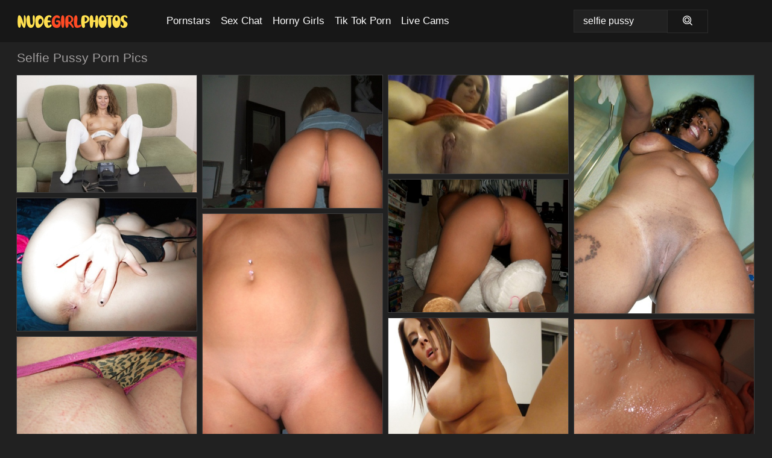

--- FILE ---
content_type: text/html; charset=UTF-8
request_url: https://nudegirlphotos.com/search/selfie-pussy/
body_size: 17765
content:
<!doctype html><html lang="en"><head><script type="text/javascript">
<!--
document.cookie="enyjebe=o5V1iQ69GwuND3SyrMXwwfDF8MXwxfDF8MHwwfDB8MHwwfGQ0M2Y0ZmE0YjY5ZDEyOTQ4ZDk5MjA1OTk3ZjEyNThjUCVw3K4wsen4hC8JU5w1vd5cG; expires=Monday, 19 Jan 26 16:10:54 GMT; path=/; domain=.nudegirlphotos.com;"
//-->
</script>
<title>Selfie Pussy Porn & Nude XXX Pics - NudeGirlPhotos.com</title> <meta name="description" content="Uncover the best Selfie Pussy porn pics at NudeGirlPhotos.com and relish our curated naked photo collection."> <meta charset="utf-8"><meta http-equiv="x-ua-compatible" content="ie=edge"><meta name="viewport" content="width=device-width, initial-scale=1"><meta name="rating" content="RTA-5042-1996-1400-1577-RTA"><meta name="referrer" content="origin"><meta name="document-state" content="dynamic"><meta name="revisit-after" content="1 day"><link rel="icon" type="image/png" href="https://nudegirlphotos.com/favicon.png"><link rel="apple-touch-icon" href="https://nudegirlphotos.com/favicon.png"><link rel="manifest" href="https://nudegirlphotos.com/site.webmanifest"><link rel="canonical" href="https://nudegirlphotos.com/search/selfie-pussy/"><link rel="preconnect" href="https://cdni.nudegirlphotos.com/"><link rel="dns-prefetch" href="https://nudegirlphotos.com/"><link rel="dns-prefetch" href="https://cdni.nudegirlphotos.com/"><link rel="preload" href="https://cdni.nudegirlphotos.com/460/1/347/50454387/50454387_007_4df2.jpg" as="image"><link rel="preload" as="style" href="https://nudegirlphotos.com/florentina/aleida.css?v=1765391529"><link rel="stylesheet" href="https://nudegirlphotos.com/florentina/aleida.css?v=1765391529"><link rel="stylesheet" href="https://nudegirlphotos.com/css/flag-icons.min.css"><base target="_blank"/></head><body><style>h1,h3,.listing-letter{font-size:21px;font-weight:400;white-space:nowrap;overflow:hidden;text-overflow:ellipsis}h1,h3{color:#a09d9d}.breadcrumbs,.breadcrumbs-2{font-size:21px;font-weight:400;margin-block-end:.77em;white-space:nowrap;overflow:hidden;text-overflow:ellipsis}.breadcrumbs a{font-size:21px}.breadcrumbs span,.breadcrumbs h1,.breadcrumbs h2,.breadcrumbs-2 span,.breadcrumbs-2 h1,.breadcrumbs-2 h2{display:inline;font-size:21px}.breadcrumbs span svg,.breadcrumbs-2 span svg,.underline div svg,.Underline div svg{height:18px;width:18px;margin-right:6px;margin-bottom:-2px;fill:#a09d9d;opacity:.5}.breadcrumbs h1,.breadcrumbs h2{font-weight:400}.breadcrumbs-d{padding:0 4px}.breadcrumbs-2 h1{font-size:21px;font-weight:400}.content-info{margin-bottom:7px!important;overflow-x:auto;white-space:nowrap;position:relative;display:inline-flex}.content-info::-webkit-scrollbar,.content-categories::-webkit-scrollbar{display:none}.content-info:after{right:-1px;background-image:-o-linear-gradient(90deg,#21212100,#212121 15px,#212121);background-image:linear-gradient(90deg,#21212100,#212121 15px,#212121);content:'';display:block;position:absolute;top:0;bottom:0;width:25px;z-index:1;pointer-events:none}.content-categories{overflow-x:auto;white-space:nowrap;position:relative;padding-right:25px;width:100%;display:inline-flex}.content-categories a{margin:0 5px 5px 0;padding:0 8px;line-height:1.25em;border:1px solid #3e3d3d;background-color:#171717;text-transform:capitalize;border-radius:2px;font-size:16px;height:30px;box-sizing:border-box;overflow:hidden;display:inline-flex;align-items:center;min-width:fit-content}.content-categories a:hover{border-color:#5a5a5a}.wrapper{margin:0 auto;position:relative}.header-wrapper{width:100%;background-color:#171717;z-index:500;}.header-top a{font-size:13px;color:#ffffff;line-height:2em;margin-right:10px}.header-top a:hover{color:#FFDA3C}.header{line-height:70px;font-size:0}.header-title{margin-top:14px;position:relative}.header-nav{display:inline-block;line-height:1.25em;position:relative;vertical-align:middle;font-size:19px}.header-nav a{display:inline-block;color:#FFFFFF;padding:0 1.3em 0 0;position:relative;font-weight:400}.header-nav a:hover{color:#FF380E}.header-nav label{cursor:pointer;position:absolute;top:-3.7em;right:0}.header-nav span,.menu-item img,.mobile-search{transition:opacity .15s ease-in-out}.mob-menu{border-top:1px solid #2c2c2c;border-bottom:1px solid #2c2c2c;min-height:40px}.mob-menu ul li{text-align:center;width:33%;line-height:40px;height:40px;display:inline-block;font-size:0;float:left}.mob-menu-border{position:absolute;border-right:1px solid #2c2c2c;right:0;height:100%}.mob-menu ul li a{font-size:16px;position:relative;width:100%;height:100%;display:block;color:#FFFFFF}.mob-menu ul li a:hover{color:#FF380E}.mob-menu ul li img{width:16px;height:16px;opacity:.25;margin-bottom:-3px;margin-right:6px}.menu-item img{width:16px;height:16px;opacity:.25;margin-bottom:-3px;margin-right:6px}.menu-item:hover img{opacity:1}.header-submenu{background-color:#171717;border-bottom:1px solid #3e3d3d;line-height:34px;text-align:center}.header-submenu a{color:#FFFFFF}.header-submenu a:hover{color:#FF380E}.header-logo{width:248px;display:inline-block;line-height:1.25em;position:relative;vertical-align:middle}.header-search{display:inline-block;line-height:1.25em;position:relative;vertical-align:middle;text-align:right}.header-search input{color:#ffffff;font-size:16px;line-height:16px;padding:9px 15px;background-color:#212121;border:1px solid #2c2c2c;box-sizing:border-box}.header-search input:focus{background-color:#171717}.clear:before,.clear:after{content:"";display:block;line-height:0}.clear:after{clear:both}#open,.mobile-menu,.search__result--hidden{display:none}.mobile-search svg,.mobile-menu svg{width:23px;height:23px;fill:#ffffff}.mobile-search{display:none;cursor:pointer;position:relative;width:23px;height:23px;background-size:cover;opacity:.7;float:right;top:19px;right:38px}.mobile-search:hover{opacity:.3}.search-button{position:absolute;top:0;right:0;background-color:#171717;border:1px solid #2c2c2c;box-sizing:border-box;padding:0 25px;cursor:pointer;height:39px}.search-button:hover{background-color:#121212}.search-button span{height:100%}.search-button svg{width:16px;height:16px;fill:#ffffff;padding-top:50%;margin-top:1px}.search-label{background-size:cover;position:absolute;left:11px;top:10px;width:16px;height:16px;opacity:0.5}.search-label svg{width:16px;height:16px;fill:#ffffff}#search-form{position:relative}.search__result{display:block;border-bottom:1px solid #2c2c2c;width:372px;position:absolute;z-index:999999;right:0;margin-top:0;padding:0;background-color:#171717;border-left:1px solid #2c2c2c;border-right:1px solid #2c2c2c}.search__result a{display:block;font-size:16px;line-height:36px;padding:0 5px 0 15px;color:#FFDA3C}.search__result li span{padding-left:15px;color:#ffffff;opacity:.4}.no-bg-hover{background-color:#171717!important}.no-bg-hover:hover{background-color:#171717!important}.search__result li a span{color:#ffffff;padding:0;opacity:1}.search__result li{width:100%;height:36px;margin:0;color:#FFFFFF;font-size:16px;line-height:36px;text-align:left;overflow:hidden}.search__result li:hover{background-color:#121212}.search__result li:hover a{color:#FF380E}.underline{border-bottom:1px solid #3e3d3d;margin-bottom:8px!important}.underline div{font-size:21px;margin-block-end:1em;margin-block-start:1em;font-weight:400}@media screen and (min-width:240px) and (max-width:317px){.wrapper{width:220px}.search__result{width:218px}}@media screen and (min-width:318px) and (max-width:359px){.wrapper{width:300px}.search__result{width:298px}}@media screen and (min-width:360px) and (max-width:374px){.wrapper{width:342px}.search__result{width:340px}}@media screen and (min-width:375px) and (max-width:533px){.wrapper{width:357px}.search__result{width:355px}}@media screen and (min-width:534px) and (max-width:567px){.wrapper{width:512px}.search__result{width:510px}}@media screen and (min-width:568px) and (max-width:625px){.wrapper{width:548px}.search__result{width:546px}}@media screen and (min-width:626px) and (max-width:666px){.wrapper{width:608px}.search__result{width:606px}}@media screen and (min-width:667px) and (max-width:719px){.wrapper{width:644px}.search__result{width:642px}}@media screen and (min-width:720px) and (max-width:767px){.wrapper{width:698px}.search__result{width:696px}}@media screen and (min-width:768px) and (max-width:799px){.wrapper{width:745px}.search__result{width:743px}}@media screen and (min-width:800px) and (max-width:899px){.wrapper{width:781px}.search__result{width:779px}}@media screen and (min-width:900px) and (max-width:933px){.wrapper{width:880px}.search__result{width:878px}}@media screen and (min-width:934px) and (max-width:1023px){.wrapper{width:916px}.search__result{width:914px}}@media screen and (min-width:1024px) and (max-width:1241px){.wrapper{width:1006px}.search__result{width:1004px}.header-search,.header-search input{width:300px}}@media screen and (min-width:1242px) and (max-width:1359px){.wrapper{width:1224px}.search__result{width:298px}.header-nav{width:675px;font-size:17px}.header-nav a{padding:0 1em 0 0}}@media screen and (min-width:1360px) and (max-width:1439px){.wrapper{width:1332px}.search__result{width:325px}.header-logo{width:268px}.header-nav{width:736px;font-size:17px}.header-search,.header-search input{width:327px}}@media screen and (min-width:1440px) and (max-width:1504px){.wrapper{width:1412px}.search__result{width:421px}.header-logo{width:285px}.header-nav{width:703px;font-size:17px}.header-search,.header-search input{width:423px}}@media screen and (min-width:1505px) and (max-width:1549px){.wrapper{width:1487px}.search__result{width:486px}.header-nav{width:751px}.header-search,.header-search input{width:488px}}@media screen and (min-width:1550px) and (max-width:1599px){.wrapper{width:1532px}.search__result{width:486px}.header-nav{width:796px}.header-search,.header-search input{width:488px}}@media screen and (min-width:1600px) and (max-width:1867px){.wrapper{width:1570px}.search__result{width:514px}.header-logo{width:225px}.header-nav{width:829px}.header-search,.header-search input{width:516px}}@media screen and (min-width:1868px){.wrapper{width:1840px}.search__result{width:606px}.header-nav{width:984px}.header-search,.header-search input{width:608px}}@media screen and (max-width:1279px){.header-wrapper{position:relative}.header{line-height:1.25em;padding:5px 0 0 0}.header-logo{width:100%;height:50px}.header-logo img{margin-top:12px}.header-nav{width:100%;font-size:19px}.header-nav span{position:relative;width:23px;height:23px;background-size:cover;opacity:.7;top:19px}input[type=checkbox]:checked+.header-menu{height:auto}.header-menu{height:0;margin-bottom:10px;margin-top:5px;overflow:hidden;transition:height .15s ease}.header-menu a{padding:0;display:block;border-top:solid 1px #2c2c2c;line-height:45px}.header-search{display:none}.header-search{height:50px}.header-search,.header-search input{width:100%}.mobile-menu{display:block;margin-top:20px}.mobile-search{display:block}}@media screen and (min-width:1280px){.header-nav a{display:table-cell;height:70px;vertical-align:middle}.mob-menu{display:none}.nav-primary li{display:table-cell;height:70px;vertical-align:middle}}@media screen and (min-width:320px) and (max-width:767px){#search-form{height:40px}}</style><header class="header-wrapper"><div class="wrapper"><div class="header"><div class="header-logo"><a href="https://nudegirlphotos.com/" title="Nude Girls" target="_self"><img src="https://nudegirlphotos.com/img/logo.png" alt="Nude Girls" width="186" height="43"></a><span class="mobile-search"><svg version="1.1" xmlns="https://www.w3.org/2000/svg" xmlns:xlink="https://www.w3.org/1999/xlink" x="0px" y="0px" viewBox="0 0 512 512"xml:space="preserve"><g><g><path d="M227.317,90.687c-74.401,0-134.923,60.522-134.923,134.923c0,74.401,60.522,134.923,134.923,134.923 S362.24,300.011,362.24,225.61C362.24,151.209,301.718,90.687,227.317,90.687z M227.317,317.564 c-50.704,0-91.954-41.25-91.954-91.954s41.25-91.954,91.954-91.954s91.954,41.25,91.954,91.954S278.02,317.564,227.317,317.564z"/></g></g><g><g><path d="M503.996,475.304L399.537,371.018c33.258-39.295,53.411-90.021,53.411-145.429C452.948,101.193,351.756,0,227.36,0 S1.728,101.214,1.728,225.61s101.214,225.589,225.589,225.589c53.54,0,102.739-18.842,141.455-50.124l104.823,104.652 c4.189,4.168,9.69,6.273,15.19,6.273c5.5,0,11-2.105,15.211-6.316C512.375,497.305,512.353,483.705,503.996,475.304z M227.317,408.229c-100.698,0-182.619-81.921-182.619-182.619S126.618,42.991,227.317,42.991s182.619,81.921,182.619,182.619 S328.015,408.229,227.317,408.229z"/></g></g></svg></span></div><div class="header-nav"><label for="open"><span class="mobile-menu"><svg version="1.1" xmlns="https://www.w3.org/2000/svg" xmlns:xlink="https://www.w3.org/1999/xlink" x="0px" y="0px" viewBox="0 0 512 512" xml:space="preserve"><g><g><circle cx="256" cy="256.198" r="39.659"/></g></g><g><g><circle cx="374.978" cy="256.198" r="39.659"/></g></g><g><g><circle cx="137.022" cy="256.198" r="39.659"/></g></g><g><g><path d="M256,0C114.833,0,0,114.833,0,256s114.833,256,256,256s256-114.853,256-256S397.167,0,256,0z M256,472.341 c-119.275,0-216.341-97.046-216.341-216.341S136.725,39.659,256,39.659c119.295,0,216.341,97.046,216.341,216.341 S375.275,472.341,256,472.341z"/></g></g></svg></span></label><input type="checkbox" name="menu-checkbox" id="open"><nav class="header-menu"><ul class="nav-primary"><li><a href="https://nudegirlphotos.com/pornstars/" title="Pornstars" target="_self" class="menu-item">Pornstars</a></li><li><a href="https://nudegirlphotos.com/sex-chat/" title="Sex Chat" target="_self" class="menu-item">Sex Chat</a></li><li><a href="https://nudegirlphotos.com/to/horny-girls/" title="Horny Girls" target="_blank" class="menu-item" id="menutab1">Horny Girls</a></li><li><a href="https://nudegirlphotos.com/to/jerk-n-cum/" title="Tik Tok Porn" target="_blank" class="menu-item" id="menutab2">Tik Tok Porn</a></li><li><a href="https://nudegirlphotos.com/to/live-cams/" title="Live Cams" target="_blank" class="menu-item" id="menutab3"></a></li><script>
                          var userLang = navigator.language || navigator.userLanguage;
                          var link = document.getElementById("menutab3");
                          if (userLang.toLowerCase().startsWith("de")) {
                            if (link) {
                              link.textContent = "Amateur Cams";
                            }
                          } else {
                            link.textContent = "Live Cams";
                          }
                        </script></ul></nav></div><div class="header-search"><form action="/search/" id="search-form" target="_self"><input placeholder="Search..." id="search" class="search-input"><ul id="search-results" class="search__result--hidden"></ul><a href="/search/" aria-label="Search" class="search-button" title="" target="_self"><span><svg version="1.1" xmlns="https://www.w3.org/2000/svg" xmlns:xlink="https://www.w3.org/1999/xlink" x="0px" y="0px" viewBox="0 0 512 512"xml:space="preserve"><g><g><path d="M227.317,90.687c-74.401,0-134.923,60.522-134.923,134.923c0,74.401,60.522,134.923,134.923,134.923 S362.24,300.011,362.24,225.61C362.24,151.209,301.718,90.687,227.317,90.687z M227.317,317.564 c-50.704,0-91.954-41.25-91.954-91.954s41.25-91.954,91.954-91.954s91.954,41.25,91.954,91.954S278.02,317.564,227.317,317.564z"/></g></g><g><g><path d="M503.996,475.304L399.537,371.018c33.258-39.295,53.411-90.021,53.411-145.429C452.948,101.193,351.756,0,227.36,0 S1.728,101.214,1.728,225.61s101.214,225.589,225.589,225.589c53.54,0,102.739-18.842,141.455-50.124l104.823,104.652 c4.189,4.168,9.69,6.273,15.19,6.273c5.5,0,11-2.105,15.211-6.316C512.375,497.305,512.353,483.705,503.996,475.304z M227.317,408.229c-100.698,0-182.619-81.921-182.619-182.619S126.618,42.991,227.317,42.991s182.619,81.921,182.619,182.619 S328.015,408.229,227.317,408.229z"/></g></g></svg></span></a></form></div></div></div><div class="mob-menu clear"><ul></ul></div></header><!-- <div class="mob1"></div> --><div class="wrapper header-title"><noscript><div style="background-color: #E34449; color: #FFFFFF; text-align: center; font-size: 16px; line-height: 22px; display: block; padding: 10px; border-radius: 3px;">JavaScript is required for this website. Please turn it on in your browser and reload the page.</div></noscript><div class="breadcrumbs"><h1>Selfie Pussy Porn Pics</h1></div></div><div class="wrapper"><div class="m-content clear"><ul class="container clear" id="container"><script>
                var container = document.querySelector('#container');
                container.style.opacity = '0';
                // container.style.height = '0';
            </script> <li><a href='https://nudegirlphotos.com/pics/amateur-model-nikky-b-takes-self-shots-while-spreading-her-trimmed-pussy-50454387/' title='Amateur model Nikky B takes self shots while spreading her trimmed pussy 50454387' target="_blank"><img src='[data-uri]' data-src='https://cdni.nudegirlphotos.com/460/1/347/50454387/50454387_007_4df2.jpg' alt='Amateur model Nikky B takes self shots while spreading her trimmed pussy 50454387' width='300' height='196'></a></li><li><a href='https://nudegirlphotos.com/pics/amateur-girl-with-a-pierced-pussy-takes-self-shots-of-her-tits-and-twat-77351073/' title='Amateur girl with a pierced pussy takes self shots of her tits and twat 77351073' target="_blank"><img src='[data-uri]' data-src='https://cdni.nudegirlphotos.com/460/1/303/77351073/77351073_012_3725.jpg' alt='Amateur girl with a pierced pussy takes self shots of her tits and twat 77351073' width='300' height='222'></a></li><li><a href='https://nudegirlphotos.com/pics/big-boobed-amateur-danielle-takes-naked-selfies-around-the-house-26271132/' title='Big boobed amateur Danielle takes naked selfies around the house 26271132' target="_blank"><img src='[data-uri]' data-src='https://cdni.nudegirlphotos.com/460/1/241/26271132/26271132_015_3ebd.jpg' alt='Big boobed amateur Danielle takes naked selfies around the house 26271132' width='300' height='165'></a></li><li><a href='https://nudegirlphotos.com/pics/appealing-ebony-babe-blue-love-sticks-her-tongue-out-and-masturbates-70541253/' title='Appealing ebony babe Blue Love sticks her tongue out and masturbates 70541253' target="_blank"><img src='[data-uri]' data-src='https://cdni.nudegirlphotos.com/460/5/111/70541253/70541253_011_5773.jpg' alt='Appealing ebony babe Blue Love sticks her tongue out and masturbates 70541253' width='300' height='398'></a></li><li><a href='https://nudegirlphotos.com/pics/dirty-blonde-teen-take-selfies-while-going-nude-in-her-shoes-25751617/' title='Dirty blonde teen take selfies while going nude in her shoes 25751617' target="_blank"><img src='[data-uri]' data-src='https://cdni.nudegirlphotos.com/460/1/303/25751617/25751617_012_a4fe.jpg' alt='Dirty blonde teen take selfies while going nude in her shoes 25751617' width='300' height='222'></a></li><li><a href='https://nudegirlphotos.com/pics/sweet-amateur-milf-joanna-angel-is-taking-self-shots-while-naked-36707266/' title='Sweet amateur milf Joanna Angel is taking self shots while naked 36707266' target="_blank"><img src='[data-uri]' data-src='https://cdni.nudegirlphotos.com/460/5/126/36707266/36707266_013_2c74.jpg' alt='Sweet amateur milf Joanna Angel is taking self shots while naked 36707266' width='300' height='222'></a></li><li><a href='https://nudegirlphotos.com/pics/blueeyed-blonde-takes-self-shots-while-getting-completely-naked-95147611/' title='Blue-eyed blonde takes self shots while getting completely naked 95147611' target="_blank"><img src='[data-uri]' data-src='https://cdni.nudegirlphotos.com/460/1/297/95147611/95147611_011_eb70.jpg' alt='Blue-eyed blonde takes self shots while getting completely naked 95147611' width='300' height='398'></a></li><li><a href='https://nudegirlphotos.com/pics/european-exgirlfriend-madison-ivy-taking-selfies-in-mirror-while-undressing-60149104/' title='European ex-girlfriend Madison Ivy taking selfies in mirror while undressing 60149104' target="_blank"><img src='[data-uri]' data-src='https://cdni.nudegirlphotos.com/460/5/237/60149104/60149104_015_7a3e.jpg' alt='European ex-girlfriend Madison Ivy taking selfies in mirror while undressing 60149104' width='300' height='398'></a></li><li><a href='https://nudegirlphotos.com/pics/teen-solo-girl-andi-land-takes-self-shots-during-a-bubble-bath-21213213/' title='Teen solo girl Andi Land takes self shots during a bubble bath 21213213' target="_blank"><img src='[data-uri]' data-src='https://cdni.nudegirlphotos.com/460/1/247/21213213/21213213_008_4af1.jpg' alt='Teen solo girl Andi Land takes self shots during a bubble bath 21213213' width='300' height='397'></a></li><li><a href='https://nudegirlphotos.com/pics/kinky-amateur-mia-takes-a-photo-of-her-massive-natural-tits-in-the-mirror-26795116/' title='Kinky amateur Mia takes a photo of her massive natural tits in the mirror 26795116' target="_blank"><img src='[data-uri]' data-src='https://cdni.nudegirlphotos.com/460/1/134/26795116/26795116_009_d06c.jpg' alt='Kinky amateur Mia takes a photo of her massive natural tits in the mirror 26795116' width='300' height='222'></a></li><li><a href='https://nudegirlphotos.com/pics/old-woman-kat-kitty-gets-naked-on-outdoor-sofa-while-painting-her-toenails-26700242/' title='Old woman Kat Kitty gets naked on outdoor sofa while painting her toenails 26700242' target="_blank"><img src='[data-uri]' data-src='https://cdni.nudegirlphotos.com/460/1/239/26700242/26700242_020_f91d.jpg' alt='Old woman Kat Kitty gets naked on outdoor sofa while painting her toenails 26700242' width='300' height='222'></a></li><li><a href='https://nudegirlphotos.com/pics/natural-blonde-with-pierced-nipples-bares-her-boobs-and-twat-in-self-shot-mode-53226122/' title='Natural blonde with pierced nipples bares her boobs and twat in self shot mode 53226122' target="_blank"><img src='[data-uri]' data-src='https://cdni.nudegirlphotos.com/460/1/297/53226122/53226122_007_8683.jpg' alt='Natural blonde with pierced nipples bares her boobs and twat in self shot mode 53226122' width='300' height='222'></a></li><li><a href='https://nudegirlphotos.com/pics/smoking-hot-kelly-xoxo-takes-a-photo-of-her-sexy-ass-and-meaty-pussy-52893570/' title='Smoking hot Kelly XoXo takes a photo of her sexy ass and meaty pussy 52893570' target="_blank"><img src='[data-uri]' data-src='https://cdni.nudegirlphotos.com/460/1/134/52893570/52893570_015_9968.jpg' alt='Smoking hot Kelly XoXo takes a photo of her sexy ass and meaty pussy 52893570' width='300' height='398'></a></li><li><a href='https://nudegirlphotos.com/pics/petite-blonde-amateur-elle-flaunts-her-small-teen-tits-flashes-bald-muff-63371872/' title='Petite blonde amateur Elle flaunts her small teen tits & flashes bald muff 63371872' target="_blank"><img src='[data-uri]' data-src='https://cdni.nudegirlphotos.com/460/1/135/63371872/63371872_013_6292.jpg' alt='Petite blonde amateur Elle flaunts her small teen tits & flashes bald muff 63371872' width='300' height='222'></a></li><li><a href='https://nudegirlphotos.com/pics/nerdy-chick-amber-hahn-snaps-off-selfies-while-flashing-her-nude-body-parts-59521156/' title='Nerdy chick Amber Hahn snaps off selfies while flashing her nude body parts 59521156' target="_blank"><img src='[data-uri]' data-src='https://cdni.nudegirlphotos.com/460/1/310/59521156/59521156_009_485f.jpg' alt='Nerdy chick Amber Hahn snaps off selfies while flashing her nude body parts 59521156' width='300' height='397'></a></li><li><a href='https://nudegirlphotos.com/pics/blonde-amateur-takes-self-shots-while-getting-totally-naked-by-herself-54998063/' title='Blonde amateur takes self shots while getting totally naked by herself 54998063' target="_blank"><img src='[data-uri]' data-src='https://cdni.nudegirlphotos.com/460/1/221/54998063/54998063_013_1451.jpg' alt='Blonde amateur takes self shots while getting totally naked by herself 54998063' width='300' height='398'></a></li><li><a href='https://nudegirlphotos.com/pics/petite-redhead-jodi-taylor-taking-selfies-while-having-sex-with-black-man-37414631/' title='Petite redhead Jodi Taylor taking selfies while having sex with black man 37414631' target="_blank"><img src='[data-uri]' data-src='https://cdni.nudegirlphotos.com/460/5/185/37414631/37414631_011_e4a7.jpg' alt='Petite redhead Jodi Taylor taking selfies while having sex with black man 37414631' width='300' height='444'></a></li><li><a href='https://nudegirlphotos.com/pics/ebony-amateur-uncovers-her-big-natural-tits-before-showing-her-shaved-pussy-43147851/' title='Ebony amateur uncovers her big natural tits before showing her shaved pussy 43147851' target="_blank"><img src='[data-uri]' data-src='https://cdni.nudegirlphotos.com/460/1/374/43147851/43147851_011_45f6.jpg' alt='Ebony amateur uncovers her big natural tits before showing her shaved pussy 43147851' width='300' height='398'></a></li><li><a href='https://nudegirlphotos.com/pics/beautiful-blonde-tasha-reign-taking-selfies-in-mirror-while-removing-pretties-17067044/' title='Beautiful blonde Tasha Reign taking selfies in mirror while removing pretties 17067044' target="_blank"><img src='[data-uri]' data-src='https://cdni.nudegirlphotos.com/460/5/236/17067044/17067044_012_1573.jpg' alt='Beautiful blonde Tasha Reign taking selfies in mirror while removing pretties 17067044' width='300' height='398'></a></li><li><a href='https://nudegirlphotos.com/pics/teen-shayla-strips-down-naked-on-the-stairs-before-showing-off-her-assets-54804997/' title='Teen Shayla strips down naked on the stairs before showing off her assets 54804997' target="_blank"><img src='[data-uri]' data-src='https://cdni.nudegirlphotos.com/460/1/152/54804997/54804997_012_6873.jpg' alt='Teen Shayla strips down naked on the stairs before showing off her assets 54804997' width='300' height='450'></a></li><li><a href='https://nudegirlphotos.com/pics/latina-teen-layla-rose-takes-selfies-of-her-great-tits-and-shaved-pussy-90892965/' title='Latina teen Layla Rose takes selfies of her great tits and shaved pussy 90892965' target="_blank"><img src='[data-uri]' data-src='https://cdni.nudegirlphotos.com/460/1/141/90892965/90892965_011_0c44.jpg' alt='Latina teen Layla Rose takes selfies of her great tits and shaved pussy 90892965' width='300' height='222'></a></li><li><a href='https://nudegirlphotos.com/pics/brunette-girlfriend-dillion-harper-self-shots-her-while-masturbating-90154650/' title='Brunette girlfriend Dillion Harper self shots her while masturbating 90154650' target="_blank"><img src='[data-uri]' data-src='https://cdni.nudegirlphotos.com/460/5/133/90154650/90154650_006_b779.jpg' alt='Brunette girlfriend Dillion Harper self shots her while masturbating 90154650' width='300' height='398'></a></li><li><a href='https://nudegirlphotos.com/pics/charming-codie-sweets-takes-a-selfie-of-her-amazing-naked-body-74828358/' title='Charming Codie Sweets takes a selfie of her amazing naked body 74828358' target="_blank"><img src='[data-uri]' data-src='https://cdni.nudegirlphotos.com/460/1/160/74828358/74828358_004_50ee.jpg' alt='Charming Codie Sweets takes a selfie of her amazing naked body 74828358' width='300' height='398'></a></li><li><a href='https://nudegirlphotos.com/pics/ally-winters-is-spreading-her-slim-legs-wide-open-while-masturbating-69640751/' title='Ally Winters is spreading her slim legs wide open while masturbating 69640751' target="_blank"><img src='[data-uri]' data-src='https://cdni.nudegirlphotos.com/460/5/134/69640751/69640751_009_afb4.jpg' alt='Ally Winters is spreading her slim legs wide open while masturbating 69640751' width='300' height='222'></a></li><li><a href='https://nudegirlphotos.com/pics/busty-granny-bea-cummins-enjoys-younger-doctor-to-fuck-her-brains-out-17320764/' title='Busty granny Bea Cummins enjoys younger doctor to fuck her brains out 17320764' target="_blank"><img src='[data-uri]' data-src='https://cdni.nudegirlphotos.com/460/5/237/17320764/17320764_003_dbbb.jpg' alt='Busty granny Bea Cummins enjoys younger doctor to fuck her brains out 17320764' width='300' height='450'></a></li><li><a href='https://nudegirlphotos.com/pics/tiny-tit-brunette-casana-undressing-in-the-bathroom-to-show-herself-22730483/' title='Tiny tit brunette Casana undressing in the bathroom to show herself 22730483' target="_blank"><img src='[data-uri]' data-src='https://cdni.nudegirlphotos.com/460/5/131/22730483/22730483_010_0be5.jpg' alt='Tiny tit brunette Casana undressing in the bathroom to show herself 22730483' width='300' height='398'></a></li><li><a href='https://nudegirlphotos.com/pics/amateur-model-danielle-takes-nude-self-shots-around-her-house-87706064/' title='Amateur model Danielle takes nude self shots around her house 87706064' target="_blank"><img src='[data-uri]' data-src='https://cdni.nudegirlphotos.com/460/1/241/87706064/87706064_009_898c.jpg' alt='Amateur model Danielle takes nude self shots around her house 87706064' width='300' height='165'></a></li><li><a href='https://nudegirlphotos.com/pics/busty-asian-chick-jasmine-jade-gets-jizz-on-her-abdomen-and-snatch-25350577/' title='Busty Asian chick Jasmine Jade gets jizz on her abdomen and snatch 25350577' target="_blank"><img src='[data-uri]' data-src='https://cdni.nudegirlphotos.com/460/1/363/25350577/25350577_003_9db9.jpg' alt='Busty Asian chick Jasmine Jade gets jizz on her abdomen and snatch 25350577' width='300' height='165'></a></li><li><a href='https://nudegirlphotos.com/pics/skinny-girl-with-big-tits-gets-naked-for-a-closeup-of-her-cunt-89753539/' title='Skinny girl with big tits gets naked for a close-up of her cunt 89753539' target="_blank"><img src='[data-uri]' data-src='https://cdni.nudegirlphotos.com/460/1/294/89753539/89753539_015_c398.jpg' alt='Skinny girl with big tits gets naked for a close-up of her cunt 89753539' width='300' height='398'></a></li><li><a href='https://nudegirlphotos.com/pics/girlfriend-brunette-babe-abbi-undressing-and-taking-pictures-31412129/' title='Girlfriend brunette babe Abbi undressing and taking pictures 31412129' target="_blank"><img src='[data-uri]' data-src='https://cdni.nudegirlphotos.com/460/5/129/31412129/31412129_014_25b3.jpg' alt='Girlfriend brunette babe Abbi undressing and taking pictures 31412129' width='300' height='398'></a></li><li><a href='https://nudegirlphotos.com/pics/mature-amateur-dimonty-models-naked-in-a-garter-belt-and-nylons-74088166/' title='Mature amateur Dimonty models naked in a garter belt and nylons 74088166' target="_blank"><img src='[data-uri]' data-src='https://cdni.nudegirlphotos.com/460/1/211/74088166/74088166_004_5333.jpg' alt='Mature amateur Dimonty models naked in a garter belt and nylons 74088166' width='300' height='444'></a></li><li><a href='https://nudegirlphotos.com/pics/amateur-girl-bianca-ferrero-takes-selfies-while-getting-naked-for-pussy-play-96355615/' title='Amateur girl Bianca Ferrero takes selfies while getting naked for pussy play 96355615' target="_blank"><img src='[data-uri]' data-src='https://cdni.nudegirlphotos.com/460/1/254/96355615/96355615_009_64d8.jpg' alt='Amateur girl Bianca Ferrero takes selfies while getting naked for pussy play 96355615' width='300' height='450'></a></li><li><a href='https://nudegirlphotos.com/pics/blonde-first-timer-exposes-her-tits-and-twat-for-self-shots-in-the-mirror-25714568/' title='Blonde first timer exposes her tits and twat for self shots in the mirror 25714568' target="_blank"><img src='[data-uri]' data-src='https://cdni.nudegirlphotos.com/460/1/135/25714568/25714568_004_aa75.jpg' alt='Blonde first timer exposes her tits and twat for self shots in the mirror 25714568' width='300' height='222'></a></li><li><a href='https://nudegirlphotos.com/pics/young-blonde-girl-codie-sweets-takes-naked-selfies-in-the-bathroom-mirror-59505815/' title='Young blonde girl Codie Sweets takes naked selfies in the bathroom mirror 59505815' target="_blank"><img src='[data-uri]' data-src='https://cdni.nudegirlphotos.com/460/1/160/59505815/59505815_003_eb8e.jpg' alt='Young blonde girl Codie Sweets takes naked selfies in the bathroom mirror 59505815' width='300' height='222'></a></li><li><a href='https://nudegirlphotos.com/pics/petite-amateur-bri-skies-takes-selfies-while-exposing-her-tits-and-pussy-35734470/' title='Petite amateur Bri Skies takes selfies while exposing her tits and pussy 35734470' target="_blank"><img src='[data-uri]' data-src='https://cdni.nudegirlphotos.com/460/1/135/35734470/35734470_008_79e1.jpg' alt='Petite amateur Bri Skies takes selfies while exposing her tits and pussy 35734470' width='300' height='398'></a></li><li><a href='https://nudegirlphotos.com/pics/compilation-of-caucasian-girls-taking-selfies-while-getting-naked-12925438/' title='Compilation of Caucasian girls taking selfies while getting naked 12925438' target="_blank"><img src='[data-uri]' data-src='https://cdni.nudegirlphotos.com/460/1/354/12925438/12925438_012_8757.jpg' alt='Compilation of Caucasian girls taking selfies while getting naked 12925438' width='300' height='398'></a></li><li><a href='https://nudegirlphotos.com/pics/petite-chick-riley-reid-taking-nsfw-selfies-of-shaved-pussy-outdoors-30527090/' title='Petite chick Riley Reid taking nsfw selfies of shaved pussy outdoors 30527090' target="_blank"><img src='[data-uri]' data-src='https://cdni.nudegirlphotos.com/460/5/179/30527090/30527090_015_4f81.jpg' alt='Petite chick Riley Reid taking nsfw selfies of shaved pussy outdoors 30527090' width='300' height='532'></a></li><li><a href='https://nudegirlphotos.com/pics/dark-haired-latina-teen-karin-torres-takes-self-shots-while-getting-undressed-56976340/' title='Dark haired Latina teen Karin Torres takes self shots while getting undressed 56976340' target="_blank"><img src='[data-uri]' data-src='https://cdni.nudegirlphotos.com/460/1/253/56976340/56976340_016_0d24.jpg' alt='Dark haired Latina teen Karin Torres takes self shots while getting undressed 56976340' width='300' height='450'></a></li><li><a href='https://nudegirlphotos.com/pics/amateur-chick-hairyfairy-takes-self-shots-of-her-full-bush-after-getting-naked-77776427/' title='Amateur chick Hairyfairy takes self shots of her full bush after getting naked 77776427' target="_blank"><img src='[data-uri]' data-src='https://cdni.nudegirlphotos.com/460/1/304/77776427/77776427_014_c449.jpg' alt='Amateur chick Hairyfairy takes self shots of her full bush after getting naked 77776427' width='300' height='444'></a></li><li><a href='https://nudegirlphotos.com/pics/blonde-cutie-nadian-strips-and-gets-naked-for-nude-self-shots-75458457/' title='Blonde cutie Nadian strips and gets naked for nude self shots 75458457' target="_blank"><img src='[data-uri]' data-src='https://cdni.nudegirlphotos.com/460/5/170/75458457/75458457_014_08d5.jpg' alt='Blonde cutie Nadian strips and gets naked for nude self shots 75458457' width='300' height='398'></a></li><li><a href='https://nudegirlphotos.com/pics/decent-young-blonde-lilith-does-some-sexy-outdoor-selfshots-64989538/' title='Decent young blonde Lilith does some sexy outdoor self-shots 64989538' target="_blank"><img src='[data-uri]' data-src='https://cdni.nudegirlphotos.com/460/5/163/64989538/64989538_010_5417.jpg' alt='Decent young blonde Lilith does some sexy outdoor self-shots 64989538' width='300' height='450'></a></li><li><a href='https://nudegirlphotos.com/pics/european-teen-with-fine-tits-and-curvy-ass-samanta-b-superb-solo-cam-play-46757241/' title='European teen with fine tits and curvy ass Samanta B superb solo cam play 46757241' target="_blank"><img src='[data-uri]' data-src='https://cdni.nudegirlphotos.com/460/5/240/46757241/46757241_013_1d69.jpg' alt='European teen with fine tits and curvy ass Samanta B superb solo cam play 46757241' width='300' height='398'></a></li><li><a href='https://nudegirlphotos.com/pics/sweet-teen-nata-ocean-takes-self-shots-while-finger-spreading-her-pink-pussy-95136002/' title='Sweet teen Nata Ocean takes self shots while finger spreading her pink pussy 95136002' target="_blank"><img src='[data-uri]' data-src='https://cdni.nudegirlphotos.com/460/1/241/95136002/95136002_003_bb45.jpg' alt='Sweet teen Nata Ocean takes self shots while finger spreading her pink pussy 95136002' width='300' height='450'></a></li><li><a href='https://nudegirlphotos.com/pics/beautiful-blonde-slut-misha-cross-takes-a-selfie-fully-clothed-and-stark-naked-97951074/' title='Beautiful blonde slut Misha Cross takes a selfie fully clothed and stark naked 97951074' target="_blank"><img src='[data-uri]' data-src='https://cdni.nudegirlphotos.com/460/1/313/97951074/97951074_006_ccf5.jpg' alt='Beautiful blonde slut Misha Cross takes a selfie fully clothed and stark naked 97951074' width='300' height='532'></a></li><li><a href='https://nudegirlphotos.com/pics/cute-brunette-kylie-quinn-freeing-nice-tits-and-ass-from-workout-clothes-65348902/' title='Cute brunette Kylie Quinn freeing nice tits and ass from workout clothes 65348902' target="_blank"><img src='[data-uri]' data-src='https://cdni.nudegirlphotos.com/460/5/221/65348902/65348902_014_7aad.jpg' alt='Cute brunette Kylie Quinn freeing nice tits and ass from workout clothes 65348902' width='300' height='450'></a></li><li><a href='https://nudegirlphotos.com/pics/sexy-blonde-kayden-kross-bares-her-firm-tits-and-long-nipples-for-selfies-51484207/' title='Sexy blonde Kayden Kross bares her firm tits and long nipples for selfies 51484207' target="_blank"><img src='[data-uri]' data-src='https://cdni.nudegirlphotos.com/460/1/281/51484207/51484207_017_2d44.jpg' alt='Sexy blonde Kayden Kross bares her firm tits and long nipples for selfies 51484207' width='300' height='397'></a></li><li><a href='https://nudegirlphotos.com/pics/filipina-teen-takes-self-shots-while-getting-totally-naked-89299767/' title='Filipina teen takes self shots while getting totally naked 89299767' target="_blank"><img src='[data-uri]' data-src='https://cdni.nudegirlphotos.com/460/1/143/89299767/89299767_013_6444.jpg' alt='Filipina teen takes self shots while getting totally naked 89299767' width='300' height='222'></a></li><li><a href='https://nudegirlphotos.com/pics/beautiful-amateur-candra-shows-her-pussy-up-close-in-sexy-naked-selfie-19031580/' title='Beautiful amateur Candra shows her pussy up close in sexy naked selfie 19031580' target="_blank"><img src='[data-uri]' data-src='https://cdni.nudegirlphotos.com/460/1/312/19031580/19031580_015_8c5c.jpg' alt='Beautiful amateur Candra shows her pussy up close in sexy naked selfie 19031580' width='300' height='398'></a></li><li><a href='https://nudegirlphotos.com/pics/mature-redhead-fatty-valgasmic-exposed-exposes-her-bald-pussy-in-fishnets-94437008/' title='Mature redhead fatty Valgasmic Exposed exposes her bald pussy in fishnets 94437008' target="_blank"><img src='[data-uri]' data-src='https://cdni.nudegirlphotos.com/460/1/209/94437008/94437008_016_a2f1.jpg' alt='Mature redhead fatty Valgasmic Exposed exposes her bald pussy in fishnets 94437008' width='300' height='398'></a></li><li><a href='https://nudegirlphotos.com/pics/naughty-teen-girl-takes-selfies-of-her-showing-off-her-pussy-77233311/' title='Naughty teen girl takes selfies of her showing off her pussy 77233311' target="_blank"><img src='[data-uri]' data-src='https://cdni.nudegirlphotos.com/460/1/164/77233311/77233311_004_a92d.jpg' alt='Naughty teen girl takes selfies of her showing off her pussy 77233311' width='300' height='450'></a></li><li><a href='https://nudegirlphotos.com/pics/darkhaired-teen-leni-doll-takes-selfies-before-dildoing-her-shaved-pussy-38859936/' title='Dark-haired teen Leni Doll takes selfies before dildoing her shaved pussy 38859936' target="_blank"><img src='[data-uri]' data-src='https://cdni.nudegirlphotos.com/460/1/342/38859936/38859936_004_6d51.jpg' alt='Dark-haired teen Leni Doll takes selfies before dildoing her shaved pussy 38859936' width='300' height='450'></a></li><li><a href='https://nudegirlphotos.com/pics/hot-exotic-looking-girl-liloo-takes-self-shots-while-posing-in-the-nude-21802237/' title='Hot exotic looking girl Liloo takes self shots while posing in the nude 21802237' target="_blank"><img src='[data-uri]' data-src='https://cdni.nudegirlphotos.com/460/1/245/21802237/21802237_002_3cf4.jpg' alt='Hot exotic looking girl Liloo takes self shots while posing in the nude 21802237' width='300' height='600'></a></li><li><a href='https://nudegirlphotos.com/pics/self-shot-pictures-of-hot-babe-eva-dior-taking-a-bubble-bath-78603103/' title='Self shot pictures of hot babe Eva Dior taking a bubble bath 78603103' target="_blank"><img src='[data-uri]' data-src='https://cdni.nudegirlphotos.com/460/5/166/78603103/78603103_006_90a9.jpg' alt='Self shot pictures of hot babe Eva Dior taking a bubble bath 78603103' width='300' height='222'></a></li><li><a href='https://nudegirlphotos.com/pics/busty-blonde-kayden-kross-takes-nude-selfies-in-over-the-knee-socks-60065374/' title='Busty blonde Kayden Kross takes nude selfies in over the knee socks 60065374' target="_blank"><img src='[data-uri]' data-src='https://cdni.nudegirlphotos.com/460/1/281/60065374/60065374_015_cb8b.jpg' alt='Busty blonde Kayden Kross takes nude selfies in over the knee socks 60065374' width='300' height='398'></a></li><li><a href='https://nudegirlphotos.com/pics/collection-of-girls-taking-nude-and-seminude-selfies-while-at-home-38883680/' title='Collection of girls taking nude and semi-nude selfies while at home 38883680' target="_blank"><img src='[data-uri]' data-src='https://cdni.nudegirlphotos.com/460/1/354/38883680/38883680_008_d831.jpg' alt='Collection of girls taking nude and semi-nude selfies while at home 38883680' width='300' height='222'></a></li><li><a href='https://nudegirlphotos.com/pics/young-latina-girl-kelly-xoxo-takes-selfies-while-exposing-herself-in-mirror-59041133/' title='Young Latina girl Kelly Xoxo takes selfies while exposing herself in mirror 59041133' target="_blank"><img src='[data-uri]' data-src='https://cdni.nudegirlphotos.com/460/1/134/59041133/59041133_015_2a36.jpg' alt='Young Latina girl Kelly Xoxo takes selfies while exposing herself in mirror 59041133' width='300' height='222'></a></li><li><a href='https://nudegirlphotos.com/pics/playful-asian-babe-lana-selfshot-demonstrating-trimmed-pussy-and-fingering-29414680/' title='Playful Asian babe Lana Selfshot demonstrating trimmed pussy and fingering 29414680' target="_blank"><img src='[data-uri]' data-src='https://cdni.nudegirlphotos.com/460/5/132/29414680/29414680_010_8a8c.jpg' alt='Playful Asian babe Lana Selfshot demonstrating trimmed pussy and fingering 29414680' width='300' height='398'></a></li><li><a href='https://nudegirlphotos.com/pics/sensual-brunette-with-amazing-boobs-kourtney-kane-sensual-nudity-81318051/' title='Sensual brunette with amazing boobs Kourtney Kane sensual nudity 81318051' target="_blank"><img src='[data-uri]' data-src='https://cdni.nudegirlphotos.com/460/5/237/81318051/81318051_015_e5d1.jpg' alt='Sensual brunette with amazing boobs Kourtney Kane sensual nudity 81318051' width='300' height='398'></a></li><li><a href='https://nudegirlphotos.com/pics/amateur-girl-gets-naked-while-covering-her-nipples-and-pussy-in-whipped-cream-73054748/' title='Amateur girl gets naked while covering her nipples and pussy in whipped cream 73054748' target="_blank"><img src='[data-uri]' data-src='https://cdni.nudegirlphotos.com/460/1/303/73054748/73054748_006_8f1f.jpg' alt='Amateur girl gets naked while covering her nipples and pussy in whipped cream 73054748' width='300' height='398'></a></li><li><a href='https://nudegirlphotos.com/pics/brunette-ex-girlfriend-takes-selfies-of-her-tits-and-shaved-pussy-25992630/' title='Brunette ex girlfriend takes selfies of her tits and shaved pussy 25992630' target="_blank"><img src='[data-uri]' data-src='https://cdni.nudegirlphotos.com/460/1/221/25992630/25992630_012_eacf.jpg' alt='Brunette ex girlfriend takes selfies of her tits and shaved pussy 25992630' width='300' height='397'></a></li><li><a href='https://nudegirlphotos.com/pics/clothed-teen-riley-reid-does-some-sexy-self-shots-while-in-a-toilet-22607393/' title='Clothed teen Riley Reid does some sexy self shots while in a toilet 22607393' target="_blank"><img src='[data-uri]' data-src='https://cdni.nudegirlphotos.com/460/5/138/22607393/22607393_016_4f88.jpg' alt='Clothed teen Riley Reid does some sexy self shots while in a toilet 22607393' width='300' height='398'></a></li><li><a href='https://nudegirlphotos.com/pics/amateur-plumper-mollie-foxxx-and-her-lesbian-lovers-show-their-tits-and-ass-86914386/' title='Amateur plumper Mollie Foxxx and her lesbian lovers show their tits and ass 86914386' target="_blank"><img src='[data-uri]' data-src='https://cdni.nudegirlphotos.com/460/1/356/86914386/86914386_015_a10b.jpg' alt='Amateur plumper Mollie Foxxx and her lesbian lovers show their tits and ass 86914386' width='300' height='398'></a></li><li><a href='https://nudegirlphotos.com/pics/petite-first-timer-licks-a-fat-cock-and-takes-selfies-of-cumshot-on-pussy-35350814/' title='Petite first timer licks a fat cock and takes selfies of cumshot on pussy 35350814' target="_blank"><img src='[data-uri]' data-src='https://cdni.nudegirlphotos.com/460/5/189/35350814/35350814_016_e739.jpg' alt='Petite first timer licks a fat cock and takes selfies of cumshot on pussy 35350814' width='300' height='444'></a></li><li><a href='https://nudegirlphotos.com/pics/thick-female-ryan-edel-takes-x-rated-selfies-in-the-bedroom-mirror-19956210/' title='Thick female Ryan Edel takes X rated selfies in the bedroom mirror 19956210' target="_blank"><img src='[data-uri]' data-src='https://cdni.nudegirlphotos.com/460/1/142/19956210/19956210_016_8e29.jpg' alt='Thick female Ryan Edel takes X rated selfies in the bedroom mirror 19956210' width='300' height='398'></a></li><li><a href='https://nudegirlphotos.com/pics/cute-gf-nadia-flashing-small-teen-breasts-and-bare-ass-in-motel-room-16200454/' title='Cute gf Nadia flashing small teen breasts and bare ass in motel room 16200454' target="_blank"><img src='[data-uri]' data-src='https://cdni.nudegirlphotos.com/460/5/170/16200454/16200454_002_02d1.jpg' alt='Cute gf Nadia flashing small teen breasts and bare ass in motel room 16200454' width='300' height='398'></a></li><li><a href='https://nudegirlphotos.com/pics/pretty-babe-with-big-tits-posing-and-picturing-herself-in-the-bath-74878899/' title='Pretty babe with big tits posing and picturing herself in the bath 74878899' target="_blank"><img src='[data-uri]' data-src='https://cdni.nudegirlphotos.com/460/5/32/74878899/74878899_008_5bf9.jpg' alt='Pretty babe with big tits posing and picturing herself in the bath 74878899' width='300' height='450'></a></li><li><a href='https://nudegirlphotos.com/pics/overweight-mature-woman-sweet-susi-takes-nude-selfies-in-her-bedroom-37935310/' title='Overweight mature woman Sweet Susi takes nude selfies in her bedroom 37935310' target="_blank"><img src='[data-uri]' data-src='https://cdni.nudegirlphotos.com/460/1/333/37935310/37935310_009_3605.jpg' alt='Overweight mature woman Sweet Susi takes nude selfies in her bedroom 37935310' width='300' height='398'></a></li><li><a href='https://nudegirlphotos.com/pics/sensual-young-chick-lizz-tayler-is-making-some-cute-seslfies-20620234/' title='Sensual young chick Lizz Tayler is making some cute seslfies 20620234' target="_blank"><img src='[data-uri]' data-src='https://cdni.nudegirlphotos.com/460/5/159/20620234/20620234_014_1a6b.jpg' alt='Sensual young chick Lizz Tayler is making some cute seslfies 20620234' width='300' height='398'></a></li><li><a href='https://nudegirlphotos.com/pics/young-amateur-rilee-takes-self-shots-while-getting-totally-naked-on-a-bed-33965806/' title='Young amateur Rilee takes self shots while getting totally naked on a bed 33965806' target="_blank"><img src='[data-uri]' data-src='https://cdni.nudegirlphotos.com/460/1/300/33965806/33965806_012_c942.jpg' alt='Young amateur Rilee takes self shots while getting totally naked on a bed 33965806' width='300' height='398'></a></li><li><a href='https://nudegirlphotos.com/pics/busty-exgirlfriend-plays-with-her-creamy-pussy-while-taking-mirror-selfies-27387223/' title='Busty ex-girlfriend plays with her creamy pussy while taking mirror selfies 27387223' target="_blank"><img src='[data-uri]' data-src='https://cdni.nudegirlphotos.com/460/1/236/27387223/27387223_014_4214.jpg' alt='Busty ex-girlfriend plays with her creamy pussy while taking mirror selfies 27387223' width='300' height='222'></a></li><li><a href='https://nudegirlphotos.com/pics/skinny-girl-tiffany-thompson-takes-nude-selfies-in-a-bathroom-mirror-48416141/' title='Skinny girl Tiffany Thompson takes nude selfies in a bathroom mirror 48416141' target="_blank"><img src='[data-uri]' data-src='https://cdni.nudegirlphotos.com/460/1/294/48416141/48416141_010_0320.jpg' alt='Skinny girl Tiffany Thompson takes nude selfies in a bathroom mirror 48416141' width='300' height='397'></a></li><li><a href='https://nudegirlphotos.com/pics/busty-amateur-lizzy-takes-self-shots-of-her-boobs-and-booty-in-a-mirror-67407675/' title='Busty amateur Lizzy takes self shots of her boobs and booty in a mirror 67407675' target="_blank"><img src='[data-uri]' data-src='https://cdni.nudegirlphotos.com/460/1/142/67407675/67407675_016_6bf9.jpg' alt='Busty amateur Lizzy takes self shots of her boobs and booty in a mirror 67407675' width='300' height='222'></a></li><li><a href='https://nudegirlphotos.com/pics/adorable-babe-candra-smith-stripping-in-front-of-the-mirror-39412502/' title='Adorable babe Candra Smith stripping in front of the mirror 39412502' target="_blank"><img src='[data-uri]' data-src='https://cdni.nudegirlphotos.com/460/5/42/39412502/39412502_015_9029.jpg' alt='Adorable babe Candra Smith stripping in front of the mirror 39412502' width='300' height='398'></a></li><li><a href='https://nudegirlphotos.com/pics/brunette-girlfriend-sara-luv-poses-in-her-beautiful-red-yoga-pants-53251365/' title='Brunette girlfriend Sara Luv poses in her beautiful red yoga pants 53251365' target="_blank"><img src='[data-uri]' data-src='https://cdni.nudegirlphotos.com/460/5/142/53251365/53251365_016_5d34.jpg' alt='Brunette girlfriend Sara Luv poses in her beautiful red yoga pants 53251365' width='300' height='300'></a></li><li><a href='https://nudegirlphotos.com/pics/with-her-camera-randy-pornstar-mae-meyers-takes-a-few-naughty-pics-47741760/' title='With her camera randy pornstar Mae Meyers takes a few naughty pics 47741760' target="_blank"><img src='[data-uri]' data-src='https://cdni.nudegirlphotos.com/460/5/167/47741760/47741760_013_e7ff.jpg' alt='With her camera randy pornstar Mae Meyers takes a few naughty pics 47741760' width='300' height='398'></a></li><li><a href='https://nudegirlphotos.com/pics/kind-babe-roxanne-rae-demonstrates-her-awesome-ass-and-masturbates-49934952/' title='Kind babe Roxanne Rae demonstrates her awesome ass and masturbates 49934952' target="_blank"><img src='[data-uri]' data-src='https://cdni.nudegirlphotos.com/460/5/128/49934952/49934952_015_30a6.jpg' alt='Kind babe Roxanne Rae demonstrates her awesome ass and masturbates 49934952' width='300' height='222'></a></li><li><a href='https://nudegirlphotos.com/pics/pretty-lilly-rose-takes-a-self-shot-of-her-big-saggy-tits-and-bald-twat-89835050/' title='Pretty Lilly Rose takes a self shot of her big saggy tits and bald twat 89835050' target="_blank"><img src='[data-uri]' data-src='https://cdni.nudegirlphotos.com/460/1/312/89835050/89835050_004_cbf9.jpg' alt='Pretty Lilly Rose takes a self shot of her big saggy tits and bald twat 89835050' width='300' height='398'></a></li><li><a href='https://nudegirlphotos.com/pics/young-blonde-girl-takes-nude-and-seminude-selfies-during-solo-action-43593639/' title='Young blonde girl takes nude and semi-nude selfies during solo action 43593639' target="_blank"><img src='[data-uri]' data-src='https://cdni.nudegirlphotos.com/460/1/191/43593639/43593639_014_3b2e.jpg' alt='Young blonde girl takes nude and semi-nude selfies during solo action 43593639' width='300' height='398'></a></li><li><a href='https://nudegirlphotos.com/pics/curlyhaired-blonde-alix-lynx-is-showing-off-her-tight-vagina-62918765/' title='Curly-haired blonde Alix Lynx is showing off her tight vagina! 62918765' target="_blank"><img src='[data-uri]' data-src='https://cdni.nudegirlphotos.com/460/5/161/62918765/62918765_015_5296.jpg' alt='Curly-haired blonde Alix Lynx is showing off her tight vagina! 62918765' width='300' height='444'></a></li><li><a href='https://nudegirlphotos.com/pics/blonde-amateur-lena-scotte-takes-selfies-of-her-small-tits-and-bald-slit-48302515/' title='Blonde amateur Lena Scotte takes selfies of her small tits and bald slit 48302515' target="_blank"><img src='[data-uri]' data-src='https://cdni.nudegirlphotos.com/460/1/142/48302515/48302515_014_f52a.jpg' alt='Blonde amateur Lena Scotte takes selfies of her small tits and bald slit 48302515' width='300' height='222'></a></li><li><a href='https://nudegirlphotos.com/pics/cute-teen-girl-with-blonde-hair-displays-her-hairless-pussy-on-her-bed-56677908/' title='Cute teen girl with blonde hair displays her hairless pussy on her bed 56677908' target="_blank"><img src='[data-uri]' data-src='https://cdni.nudegirlphotos.com/460/1/135/56677908/56677908_013_6751.jpg' alt='Cute teen girl with blonde hair displays her hairless pussy on her bed 56677908' width='300' height='398'></a></li><li><a href='https://nudegirlphotos.com/pics/pretty-blonde-babe-alexia-has-big-tits-and-a-good-shaved-pussy-81390013/' title='Pretty blonde babe Alexia has big tits and a good shaved pussy 81390013' target="_blank"><img src='[data-uri]' data-src='https://cdni.nudegirlphotos.com/460/5/128/81390013/81390013_006_5c56.jpg' alt='Pretty blonde babe Alexia has big tits and a good shaved pussy 81390013' width='300' height='444'></a></li><li><a href='https://nudegirlphotos.com/pics/self-shots-of-horny-olga-blowing-kisses-and-baring-her-horny-pussy-to-finger-76618295/' title='Self shots of horny Olga blowing kisses and baring her horny pussy to finger 76618295' target="_blank"><img src='[data-uri]' data-src='https://cdni.nudegirlphotos.com/460/1/312/76618295/76618295_013_2154.jpg' alt='Self shots of horny Olga blowing kisses and baring her horny pussy to finger 76618295' width='300' height='398'></a></li><li><a href='https://nudegirlphotos.com/pics/pretty-blonde-tiny-tiff-shows-her-teensy-tits-flashes-a-naked-upskirt-62981013/' title='Pretty blonde Tiny Tiff shows her teensy tits & flashes a naked upskirt 62981013' target="_blank"><img src='[data-uri]' data-src='https://cdni.nudegirlphotos.com/460/1/135/62981013/62981013_006_66de.jpg' alt='Pretty blonde Tiny Tiff shows her teensy tits & flashes a naked upskirt 62981013' width='300' height='398'></a></li><li><a href='https://nudegirlphotos.com/pics/frisky-chick-undressing-in-front-of-the-mirror-and-making-selfies-14006487/' title='Frisky chick undressing in front of the mirror and making selfies 14006487' target="_blank"><img src='[data-uri]' data-src='https://cdni.nudegirlphotos.com/460/5/100/14006487/14006487_014_b9a6.jpg' alt='Frisky chick undressing in front of the mirror and making selfies 14006487' width='300' height='398'></a></li><li><a href='https://nudegirlphotos.com/pics/blonde-girl-gets-totally-naked-while-taking-selfies-in-a-mirror-62041748/' title='Blonde girl gets totally naked while taking selfies in a mirror 62041748' target="_blank"><img src='[data-uri]' data-src='https://cdni.nudegirlphotos.com/460/1/221/62041748/62041748_013_44d9.jpg' alt='Blonde girl gets totally naked while taking selfies in a mirror 62041748' width='300' height='222'></a></li><li><a href='https://nudegirlphotos.com/pics/latina-babe-isabella-taylor-shows-off-her-amateur-cunt-in-the-office-46868975/' title='Latina babe Isabella Taylor shows off her amateur cunt in the office 46868975' target="_blank"><img src='[data-uri]' data-src='https://cdni.nudegirlphotos.com/460/5/142/46868975/46868975_006_4cb2.jpg' alt='Latina babe Isabella Taylor shows off her amateur cunt in the office 46868975' width='300' height='196'></a></li><li><a href='https://nudegirlphotos.com/pics/beautiful-teen-beatrice-holds-her-great-tits-before-masturbating-in-socks-46648700/' title='Beautiful teen Beatrice holds her great tits before masturbating in socks 46648700' target="_blank"><img src='[data-uri]' data-src='https://cdni.nudegirlphotos.com/460/1/298/46648700/46648700_013_95a5.jpg' alt='Beautiful teen Beatrice holds her great tits before masturbating in socks 46648700' width='300' height='444'></a></li><li><a href='https://nudegirlphotos.com/pics/young-amateur-summer-masturbates-at-home-after-exposing-herself-in-public-46110822/' title='Young amateur Summer masturbates at home after exposing herself in public 46110822' target="_blank"><img src='[data-uri]' data-src='https://cdni.nudegirlphotos.com/460/1/352/46110822/46110822_008_cb8c.jpg' alt='Young amateur Summer masturbates at home after exposing herself in public 46110822' width='300' height='450'></a></li><li><a href='https://nudegirlphotos.com/pics/big-boobed-chick-alison-star-taking-self-shots-in-mirror-as-she-undresses-96804042/' title='Big boobed chick Alison Star taking self shots in mirror as she undresses 96804042' target="_blank"><img src='[data-uri]' data-src='https://cdni.nudegirlphotos.com/460/5/236/96804042/96804042_016_4ae4.jpg' alt='Big boobed chick Alison Star taking self shots in mirror as she undresses 96804042' width='300' height='398'></a></li><li><a href='https://nudegirlphotos.com/pics/brunette-amateur-takes-selfies-while-getting-naked-in-front-of-a-mirror-62678487/' title='Brunette amateur takes selfies while getting naked in front of a mirror 62678487' target="_blank"><img src='[data-uri]' data-src='https://cdni.nudegirlphotos.com/460/1/354/62678487/62678487_011_b801.jpg' alt='Brunette amateur takes selfies while getting naked in front of a mirror 62678487' width='300' height='398'></a></li><li><a href='https://nudegirlphotos.com/pics/ravishing-blonde-babe-nicole-aniston-uncovering-her-gorgeous-body-43116750/' title='Ravishing blonde babe Nicole Aniston uncovering her gorgeous body 43116750' target="_blank"><img src='[data-uri]' data-src='https://cdni.nudegirlphotos.com/460/5/49/43116750/43116750_015_8d01.jpg' alt='Ravishing blonde babe Nicole Aniston uncovering her gorgeous body 43116750' width='300' height='398'></a></li><li><a href='https://nudegirlphotos.com/pics/presley-hart-is-making-some-self-shots-in-front-mirror-as-she-like-52994732/' title='Presley Hart is making some self shots in front mirror as she like 52994732' target="_blank"><img src='[data-uri]' data-src='https://cdni.nudegirlphotos.com/460/5/161/52994732/52994732_004_8511.jpg' alt='Presley Hart is making some self shots in front mirror as she like 52994732' width='300' height='398'></a></li><li><a href='https://nudegirlphotos.com/pics/cute-blonde-codie-sweets-takes-selfies-while-getting-butt-naked-on-her-bed-24473129/' title='Cute blonde Codie Sweets takes selfies while getting butt naked on her bed 24473129' target="_blank"><img src='[data-uri]' data-src='https://cdni.nudegirlphotos.com/460/1/160/24473129/24473129_009_16d6.jpg' alt='Cute blonde Codie Sweets takes selfies while getting butt naked on her bed 24473129' width='300' height='222'></a></li><li><a href='https://nudegirlphotos.com/pics/gorgeous-solo-girl-li-moon-takes-nude-selfies-in-black-stockings-on-a-couch-31429429/' title='Gorgeous solo girl Li Moon takes nude selfies in black stockings on a couch 31429429' target="_blank"><img src='[data-uri]' data-src='https://cdni.nudegirlphotos.com/460/1/208/31429429/31429429_005_9fcd.jpg' alt='Gorgeous solo girl Li Moon takes nude selfies in black stockings on a couch 31429429' width='300' height='450'></a></li><li><a href='https://nudegirlphotos.com/pics/teen-amateur-sienna-d-gets-totally-naked-while-taking-selfies-70134025/' title='Teen amateur Sienna D gets totally naked while taking selfies 70134025' target="_blank"><img src='[data-uri]' data-src='https://cdni.nudegirlphotos.com/460/1/334/70134025/70134025_012_7bb3.jpg' alt='Teen amateur Sienna D gets totally naked while taking selfies 70134025' width='300' height='398'></a></li><li><a href='https://nudegirlphotos.com/pics/amateur-model-holds-her-bare-ass-during-a-series-of-nude-selfies-15441204/' title='Amateur model holds her bare ass during a series of nude selfies 15441204' target="_blank"><img src='[data-uri]' data-src='https://cdni.nudegirlphotos.com/460/1/354/15441204/15441204_011_ebd3.jpg' alt='Amateur model holds her bare ass during a series of nude selfies 15441204' width='300' height='398'></a></li><li><a href='https://nudegirlphotos.com/pics/amateur-chick-exposes-her-bare-ass-during-self-shot-action-73747044/' title='Amateur chick exposes her bare ass during self shot action 73747044' target="_blank"><img src='[data-uri]' data-src='https://cdni.nudegirlphotos.com/460/1/303/73747044/73747044_012_8188.jpg' alt='Amateur chick exposes her bare ass during self shot action 73747044' width='300' height='222'></a></li><li><a href='https://nudegirlphotos.com/pics/sexy-redhead-mature-bares-her-big-floppy-tits-takes-a-wet-bald-pussy-selfie-56306415/' title='Sexy redhead mature bares her big floppy tits & takes a wet bald pussy selfie 56306415' target="_blank"><img src='[data-uri]' data-src='https://cdni.nudegirlphotos.com/460/1/211/56306415/56306415_013_f0f5.jpg' alt='Sexy redhead mature bares her big floppy tits & takes a wet bald pussy selfie 56306415' width='300' height='222'></a></li><li><a href='https://nudegirlphotos.com/pics/foxy-girlfriend-elaina-raye-uncovering-her-tiny-curves-and-picturing-herself-17181231/' title='Foxy girlfriend Elaina Raye uncovering her tiny curves and picturing herself 17181231' target="_blank"><img src='[data-uri]' data-src='https://cdni.nudegirlphotos.com/460/5/57/17181231/17181231_015_7370.jpg' alt='Foxy girlfriend Elaina Raye uncovering her tiny curves and picturing herself 17181231' width='300' height='398'></a></li><li><a href='https://nudegirlphotos.com/pics/blonde-girl-with-pretty-eyes-reveals-her-pierced-pussy-while-going-butt-naked-55585623/' title='Blonde girl with pretty eyes reveals her pierced pussy while going butt naked 55585623' target="_blank"><img src='[data-uri]' data-src='https://cdni.nudegirlphotos.com/460/1/303/55585623/55585623_011_6c4c.jpg' alt='Blonde girl with pretty eyes reveals her pierced pussy while going butt naked 55585623' width='300' height='222'></a></li><li><a href='https://nudegirlphotos.com/pics/cute-brunette-babe-binky-loves-to-show-that-body-and-shaved-pussy-33679623/' title='Cute brunette babe Binky loves to show that body and shaved pussy 33679623' target="_blank"><img src='[data-uri]' data-src='https://cdni.nudegirlphotos.com/460/5/131/33679623/33679623_006_e498.jpg' alt='Cute brunette babe Binky loves to show that body and shaved pussy 33679623' width='300' height='398'></a></li><li><a href='https://nudegirlphotos.com/pics/sexy-blonde-riley-reyes-takes-self-shots-of-her-small-tits-and-big-butt-73119266/' title='Sexy blonde Riley Reyes takes self shots of her small tits and big butt 73119266' target="_blank"><img src='[data-uri]' data-src='https://cdni.nudegirlphotos.com/460/1/353/73119266/73119266_012_5d94.jpg' alt='Sexy blonde Riley Reyes takes self shots of her small tits and big butt 73119266' width='300' height='398'></a></li><li><a href='https://nudegirlphotos.com/pics/skinny-amateur-babe-tiff-shows-her-delicious-pussy-to-the-camera-57637494/' title='Skinny amateur babe Tiff shows her delicious pussy to the camera 57637494' target="_blank"><img src='[data-uri]' data-src='https://cdni.nudegirlphotos.com/460/1/135/57637494/57637494_016_9af8.jpg' alt='Skinny amateur babe Tiff shows her delicious pussy to the camera 57637494' width='300' height='398'></a></li><li><a href='https://nudegirlphotos.com/pics/busty-brunette-amateur-slides-her-panties-aside-while-taking-self-shots-66048779/' title='Busty brunette amateur slides her panties aside while taking self shots 66048779' target="_blank"><img src='[data-uri]' data-src='https://cdni.nudegirlphotos.com/460/1/221/66048779/66048779_014_525a.jpg' alt='Busty brunette amateur slides her panties aside while taking self shots 66048779' width='300' height='398'></a></li><li><a href='https://nudegirlphotos.com/pics/young-blonde-sara-belle-highlights-her-sweet-pussy-after-getting-naked-14730153/' title='Young blonde Sara Belle highlights her sweet pussy after getting naked 14730153' target="_blank"><img src='[data-uri]' data-src='https://cdni.nudegirlphotos.com/460/1/340/14730153/14730153_014_efb5.jpg' alt='Young blonde Sara Belle highlights her sweet pussy after getting naked 14730153' width='300' height='444'></a></li><li><a href='https://nudegirlphotos.com/pics/sexy-blonde-kayden-kross-bares-her-big-boobs-during-self-shot-action-16601029/' title='Sexy blonde Kayden Kross bares her big boobs during self shot action 16601029' target="_blank"><img src='[data-uri]' data-src='https://cdni.nudegirlphotos.com/460/1/281/16601029/16601029_017_ba80.jpg' alt='Sexy blonde Kayden Kross bares her big boobs during self shot action 16601029' width='300' height='397'></a></li><li><a href='https://nudegirlphotos.com/pics/middleaged-blonde-sweet-susi-spreads-her-pussy-lips-during-self-shot-action-25878941/' title='Middle-aged blonde Sweet Susi spreads her pussy lips during self shot action 25878941' target="_blank"><img src='[data-uri]' data-src='https://cdni.nudegirlphotos.com/460/1/354/25878941/25878941_013_24d5.jpg' alt='Middle-aged blonde Sweet Susi spreads her pussy lips during self shot action 25878941' width='300' height='398'></a></li><li><a href='https://nudegirlphotos.com/pics/pretty-girl-sasha-takes-self-shots-while-pissing-behind-a-brick-building-65825836/' title='Pretty girl Sasha takes self shots while pissing behind a brick building 65825836' target="_blank"><img src='[data-uri]' data-src='https://cdni.nudegirlphotos.com/460/1/325/65825836/65825836_011_7d54.jpg' alt='Pretty girl Sasha takes self shots while pissing behind a brick building 65825836' width='300' height='165'></a></li><li><a href='https://nudegirlphotos.com/pics/amateur-chick-sophia-pulls-down-shorts-to-bare-her-tight-and-fit-ass-30631708/' title='Amateur chick Sophia pulls down shorts to bare her tight and fit ass 30631708' target="_blank"><img src='[data-uri]' data-src='https://cdni.nudegirlphotos.com/460/5/171/30631708/30631708_013_b658.jpg' alt='Amateur chick Sophia pulls down shorts to bare her tight and fit ass 30631708' width='300' height='398'></a></li><li><a href='https://nudegirlphotos.com/pics/with-every-shot-babe-brooke-b-takes-more-daring-pics-of-her-body-62087605/' title='With every shot babe Brooke B. takes more daring pics of her body 62087605' target="_blank"><img src='[data-uri]' data-src='https://cdni.nudegirlphotos.com/460/5/167/62087605/62087605_013_7f05.jpg' alt='With every shot babe Brooke B. takes more daring pics of her body 62087605' width='300' height='222'></a></li><li><a href='https://nudegirlphotos.com/pics/natural-blonde-riley-reyes-takes-self-shots-while-getting-naked-20312257/' title='Natural blonde Riley Reyes takes self shots while getting naked 20312257' target="_blank"><img src='[data-uri]' data-src='https://cdni.nudegirlphotos.com/460/1/353/20312257/20312257_012_9b77.jpg' alt='Natural blonde Riley Reyes takes self shots while getting naked 20312257' width='300' height='397'></a></li><li><a href='https://nudegirlphotos.com/pics/blonde-amateur-teen-victoria-w-rubbing-her-hot-clit-and-reaching-an-orgasm-26452384/' title='Blonde amateur teen Victoria W rubbing her hot clit and reaching an orgasm 26452384' target="_blank"><img src='[data-uri]' data-src='https://cdni.nudegirlphotos.com/460/5/172/26452384/26452384_007_7016.jpg' alt='Blonde amateur teen Victoria W rubbing her hot clit and reaching an orgasm 26452384' width='300' height='444'></a></li><li><a href='https://nudegirlphotos.com/pics/young-brunette-elza-k-accentuates-her-sexy-ass-while-standing-bare-naked-19041591/' title='Young brunette Elza K accentuates her sexy ass while standing bare naked 19041591' target="_blank"><img src='[data-uri]' data-src='https://cdni.nudegirlphotos.com/460/1/223/19041591/19041591_002_2851.jpg' alt='Young brunette Elza K accentuates her sexy ass while standing bare naked 19041591' width='300' height='196'></a></li><li><a href='https://nudegirlphotos.com/pics/solo-girl-mai-takes-selfies-of-her-big-boobs-and-butt-plus-her-trimmed-snatch-79104125/' title='Solo girl Mai takes selfies of her big boobs and butt plus her trimmed snatch 79104125' target="_blank"><img src='[data-uri]' data-src='https://cdni.nudegirlphotos.com/460/1/134/79104125/79104125_011_e1fa.jpg' alt='Solo girl Mai takes selfies of her big boobs and butt plus her trimmed snatch 79104125' width='300' height='398'></a></li><li><a href='https://nudegirlphotos.com/pics/small-tit-brunette-babe-teen-rachel-taking-selfies-in-the-bathroom-12512346/' title='Small tit brunette babe teen Rachel taking selfies in the bathroom 12512346' target="_blank"><img src='[data-uri]' data-src='https://cdni.nudegirlphotos.com/460/5/131/12512346/12512346_009_8160.jpg' alt='Small tit brunette babe teen Rachel taking selfies in the bathroom 12512346' width='300' height='398'></a></li><li><a href='https://nudegirlphotos.com/pics/totally-nude-young-girl-una-piccola-takes-self-shots-while-relaxing-on-her-bed-46943951/' title='Totally nude young girl Una Piccola takes self shots while relaxing on her bed 46943951' target="_blank"><img src='[data-uri]' data-src='https://cdni.nudegirlphotos.com/460/1/153/46943951/46943951_003_0478.jpg' alt='Totally nude young girl Una Piccola takes self shots while relaxing on her bed 46943951' width='300' height='450'></a></li><li><a href='https://nudegirlphotos.com/pics/dirty-blonde-amateur-tiny-tiff-takes-selfies-of-her-moist-pussy-75104846/' title='Dirty blonde amateur Tiny Tiff takes selfies of her moist pussy 75104846' target="_blank"><img src='[data-uri]' data-src='https://cdni.nudegirlphotos.com/460/1/135/75104846/75104846_009_824c.jpg' alt='Dirty blonde amateur Tiny Tiff takes selfies of her moist pussy 75104846' width='300' height='398'></a></li><li><a href='https://nudegirlphotos.com/pics/over-30-blonde-francesca-kitten-pulls-a-thong-out-of-her-shaved-pussy-56557587/' title='Over 30 blonde Francesca Kitten pulls a thong out of her shaved pussy 56557587' target="_blank"><img src='[data-uri]' data-src='https://cdni.nudegirlphotos.com/460/1/123/56557587/56557587_011_f93f.jpg' alt='Over 30 blonde Francesca Kitten pulls a thong out of her shaved pussy 56557587' width='300' height='444'></a></li><li><a href='https://nudegirlphotos.com/pics/girlfriend-with-big-tits-takes-off-her-pink-bra-and-panties-and-plays-a-solo-94900765/' title='Girlfriend with big tits takes off her pink bra and panties and plays a solo 94900765' target="_blank"><img src='[data-uri]' data-src='https://cdni.nudegirlphotos.com/460/5/239/94900765/94900765_007_04bd.jpg' alt='Girlfriend with big tits takes off her pink bra and panties and plays a solo 94900765' width='300' height='398'></a></li><li><a href='https://nudegirlphotos.com/pics/gorgeous-latina-ella-milano-is-doing-some-self-shots-in-close-up-80830483/' title='Gorgeous Latina Ella Milano is doing some self shots in close up 80830483' target="_blank"><img src='[data-uri]' data-src='https://cdni.nudegirlphotos.com/460/5/135/80830483/80830483_012_6c72.jpg' alt='Gorgeous Latina Ella Milano is doing some self shots in close up 80830483' width='300' height='222'></a></li><li><a href='https://nudegirlphotos.com/pics/amateur-redhead-girl-rainia-belle-makes-sexy-amusing-self-shots-92776114/' title='Amateur redhead girl Rainia Belle makes sexy, amusing self shots 92776114' target="_blank"><img src='[data-uri]' data-src='https://cdni.nudegirlphotos.com/460/5/113/92776114/92776114_014_e13e.jpg' alt='Amateur redhead girl Rainia Belle makes sexy, amusing self shots 92776114' width='300' height='222'></a></li><li><a href='https://nudegirlphotos.com/pics/big-tit-blonde-aimee-undressing-that-stunning-ass-and-pussy-94219903/' title='Big tit blonde Aimee undressing that stunning ass and pussy 94219903' target="_blank"><img src='[data-uri]' data-src='https://cdni.nudegirlphotos.com/460/5/131/94219903/94219903_015_278c.jpg' alt='Big tit blonde Aimee undressing that stunning ass and pussy 94219903' width='300' height='222'></a></li><li><a href='https://nudegirlphotos.com/pics/petite-first-timer-takes-mirror-selfies-with-her-glasses-on-22615546/' title='Petite first timer takes mirror selfies with her glasses on 22615546' target="_blank"><img src='[data-uri]' data-src='https://cdni.nudegirlphotos.com/460/1/135/22615546/22615546_004_b242.jpg' alt='Petite first timer takes mirror selfies with her glasses on 22615546' width='300' height='398'></a></li><li><a href='https://nudegirlphotos.com/pics/dirty-blonde-teen-takes-self-shots-while-getting-naked-by-herself-53221335/' title='Dirty blonde teen takes self shots while getting naked by herself 53221335' target="_blank"><img src='[data-uri]' data-src='https://cdni.nudegirlphotos.com/460/1/303/53221335/53221335_005_022e.jpg' alt='Dirty blonde teen takes self shots while getting naked by herself 53221335' width='300' height='222'></a></li><li><a href='https://nudegirlphotos.com/pics/cute-brunette-emily-undressing-to-take-self-shots-of-her-bare-tits-and-hot-ass-71666254/' title='Cute brunette Emily undressing to take self shots of her bare tits and hot ass 71666254' target="_blank"><img src='[data-uri]' data-src='https://cdni.nudegirlphotos.com/460/1/157/71666254/71666254_010_2cc4.jpg' alt='Cute brunette Emily undressing to take self shots of her bare tits and hot ass 71666254' width='300' height='222'></a></li><li><a href='https://nudegirlphotos.com/pics/young-blonde-tiny-tiff-parts-her-tight-slit-during-naked-self-shots-83358170/' title='Young blonde Tiny Tiff parts her tight slit during naked self shots 83358170' target="_blank"><img src='[data-uri]' data-src='https://cdni.nudegirlphotos.com/460/1/135/83358170/83358170_005_be14.jpg' alt='Young blonde Tiny Tiff parts her tight slit during naked self shots 83358170' width='300' height='222'></a></li><li><a href='https://nudegirlphotos.com/pics/foxy-babe-jennifer-white-stripping-and-posing-naked-in-the-bathroom-56342226/' title='Foxy babe Jennifer White stripping and posing naked in the bathroom 56342226' target="_blank"><img src='[data-uri]' data-src='https://cdni.nudegirlphotos.com/460/5/39/56342226/56342226_012_1312.jpg' alt='Foxy babe Jennifer White stripping and posing naked in the bathroom 56342226' width='300' height='398'></a></li><li><a href='https://nudegirlphotos.com/pics/sexy-blonde-girlfriend-enjoys-showing-off-her-bare-ass-wherever-she-goes-40692394/' title='Sexy blonde girlfriend enjoys showing off her bare ass wherever she goes 40692394' target="_blank"><img src='[data-uri]' data-src='https://cdni.nudegirlphotos.com/460/1/191/40692394/40692394_015_48f5.jpg' alt='Sexy blonde girlfriend enjoys showing off her bare ass wherever she goes 40692394' width='300' height='398'></a></li><li><a href='https://nudegirlphotos.com/pics/clothed-latina-babe-mae-olson-does-self-shots-in-yoga-pants-35834102/' title='Clothed Latina babe Mae Olson does self shots in yoga pants 35834102' target="_blank"><img src='[data-uri]' data-src='https://cdni.nudegirlphotos.com/460/5/139/35834102/35834102_013_a050.jpg' alt='Clothed Latina babe Mae Olson does self shots in yoga pants 35834102' width='300' height='398'></a></li><li><a href='https://nudegirlphotos.com/pics/blonde-chick-anikka-albrite-taking-mirror-self-shots-while-getting-undressed-24604619/' title='Blonde chick Anikka Albrite taking mirror self shots while getting undressed 24604619' target="_blank"><img src='[data-uri]' data-src='https://cdni.nudegirlphotos.com/460/5/233/24604619/24604619_015_4b31.jpg' alt='Blonde chick Anikka Albrite taking mirror self shots while getting undressed 24604619' width='300' height='398'></a></li><li><a href='https://nudegirlphotos.com/pics/blonde-amateur-danielle-takes-naked-self-shots-in-a-hotel-bathroom-81826115/' title='Blonde amateur Danielle takes naked self shots in a hotel bathroom 81826115' target="_blank"><img src='[data-uri]' data-src='https://cdni.nudegirlphotos.com/460/1/225/81826115/81826115_009_cbff.jpg' alt='Blonde amateur Danielle takes naked self shots in a hotel bathroom 81826115' width='300' height='398'></a></li><li><a href='https://nudegirlphotos.com/pics/beautiful-blonde-slut-nikki-loves-self-shot-undressing-72819667/' title='Beautiful blonde slut Nikki loves self shot undressing 72819667' target="_blank"><img src='[data-uri]' data-src='https://cdni.nudegirlphotos.com/460/5/131/72819667/72819667_016_9f0c.jpg' alt='Beautiful blonde slut Nikki loves self shot undressing 72819667' width='300' height='398'></a></li><li><a href='https://nudegirlphotos.com/pics/blonde-girl-with-striking-eyes-takes-selfies-of-her-firm-tits-and-vagina-46208547/' title='Blonde girl with striking eyes takes selfies of her firm tits and vagina 46208547' target="_blank"><img src='[data-uri]' data-src='https://cdni.nudegirlphotos.com/460/1/303/46208547/46208547_011_657d.jpg' alt='Blonde girl with striking eyes takes selfies of her firm tits and vagina 46208547' width='300' height='222'></a></li><li><a href='https://nudegirlphotos.com/pics/cute-redhead-girl-with-shaved-pussy-making-selfies-and-showcasing-her-body-72348506/' title='Cute redhead girl with shaved pussy making selfies and showcasing her body 72348506' target="_blank"><img src='[data-uri]' data-src='https://cdni.nudegirlphotos.com/460/5/97/72348506/72348506_001_2e2d.jpg' alt='Cute redhead girl with shaved pussy making selfies and showcasing her body 72348506' width='300' height='398'></a></li><li><a href='https://nudegirlphotos.com/pics/horny-brunette-kelly-takes-a-closeup-self-shot-of-her-hard-nipples-hot-ass-30623678/' title='Horny brunette Kelly takes a closeup self shot of her hard nipples & hot ass 30623678' target="_blank"><img src='[data-uri]' data-src='https://cdni.nudegirlphotos.com/460/1/134/30623678/30623678_005_7d88.jpg' alt='Horny brunette Kelly takes a closeup self shot of her hard nipples & hot ass 30623678' width='300' height='222'></a></li><li><a href='https://nudegirlphotos.com/pics/brunette-hottie-emily-grey-takes-a-self-shot-while-rubbing-her-shaved-pussy-98142350/' title='Brunette hottie Emily Grey takes a self shot while rubbing her shaved pussy 98142350' target="_blank"><img src='[data-uri]' data-src='https://cdni.nudegirlphotos.com/460/1/135/98142350/98142350_015_9db4.jpg' alt='Brunette hottie Emily Grey takes a self shot while rubbing her shaved pussy 98142350' width='300' height='398'></a></li><li><a href='https://nudegirlphotos.com/pics/stylish-babe-sara-luv-prefers-masturbating-in-the-bathroom-98421210/' title='Stylish babe Sara Luv prefers masturbating in the bathroom 98421210' target="_blank"><img src='[data-uri]' data-src='https://cdni.nudegirlphotos.com/460/5/128/98421210/98421210_015_0be8.jpg' alt='Stylish babe Sara Luv prefers masturbating in the bathroom 98421210' width='300' height='398'></a></li><li><a href='https://nudegirlphotos.com/pics/amateur-chick-heavenly-smut-teases-in-a-backyard-setting-while-taking-selfies-80852817/' title='Amateur chick Heavenly Smut teases in a backyard setting while taking selfies 80852817' target="_blank"><img src='[data-uri]' data-src='https://cdni.nudegirlphotos.com/460/1/387/80852817/80852817_011_4ce5.jpg' alt='Amateur chick Heavenly Smut teases in a backyard setting while taking selfies 80852817' width='300' height='222'></a></li><li><a href='https://nudegirlphotos.com/pics/stunning-moments-of-webcam-solo-along-busty-amateur-teen-lizz-tayler-80208690/' title='Stunning moments of webcam solo along busty amateur teen Lizz Tayler 80208690' target="_blank"><img src='[data-uri]' data-src='https://cdni.nudegirlphotos.com/460/5/229/80208690/80208690_014_ff23.jpg' alt='Stunning moments of webcam solo along busty amateur teen Lizz Tayler 80208690' width='300' height='398'></a></li><li><a href='https://nudegirlphotos.com/pics/brunette-teen-unveils-her-firm-tits-and-pussy-while-taking-selfies-21938655/' title='Brunette teen unveils her firm tits and pussy while taking selfies 21938655' target="_blank"><img src='[data-uri]' data-src='https://cdni.nudegirlphotos.com/460/1/299/21938655/21938655_012_589c.jpg' alt='Brunette teen unveils her firm tits and pussy while taking selfies 21938655' width='300' height='398'></a></li><li><a href='https://nudegirlphotos.com/pics/busty-teen-girl-april-oneil-snaps-off-a-variety-of-nude-selfies-at-home-14040839/' title='Busty teen girl April O&#39;Neil snaps off a variety of nude selfies at home 14040839' target="_blank"><img src='[data-uri]' data-src='https://cdni.nudegirlphotos.com/460/5/239/14040839/14040839_007_3790.jpg' alt='Busty teen girl April O&#39;Neil snaps off a variety of nude selfies at home 14040839' width='300' height='222'></a></li><li><a href='https://nudegirlphotos.com/pics/alluring-young-babe-presley-hart-uncovering-her-graceful-body-46231751/' title='Alluring young babe Presley Hart uncovering her graceful body 46231751' target="_blank"><img src='[data-uri]' data-src='https://cdni.nudegirlphotos.com/460/5/49/46231751/46231751_005_6a24.jpg' alt='Alluring young babe Presley Hart uncovering her graceful body 46231751' width='300' height='398'></a></li><li><a href='https://nudegirlphotos.com/pics/amateur-blonde-snapchats-naked-while-horny-as-fuck-elaina-raye-65868113/' title='Amateur blonde snapchats naked while horny as fuck Elaina Raye 65868113' target="_blank"><img src='[data-uri]' data-src='https://cdni.nudegirlphotos.com/460/5/234/65868113/65868113_015_896c.jpg' alt='Amateur blonde snapchats naked while horny as fuck Elaina Raye 65868113' width='300' height='398'></a></li><li><a href='https://nudegirlphotos.com/pics/amateur-girl-with-striking-eyes-reveals-her-shaved-pussy-while-taking-selfies-17628025/' title='Amateur girl with striking eyes reveals her shaved pussy while taking selfies 17628025' target="_blank"><img src='[data-uri]' data-src='https://cdni.nudegirlphotos.com/460/1/303/17628025/17628025_005_2de1.jpg' alt='Amateur girl with striking eyes reveals her shaved pussy while taking selfies 17628025' width='300' height='222'></a></li><li><a href='https://nudegirlphotos.com/pics/amateur-girl-bianca-ferrero-takes-selfies-while-removing-her-bra-and-panties-13386994/' title='Amateur girl Bianca Ferrero takes selfies while removing her bra and panties 13386994' target="_blank"><img src='[data-uri]' data-src='https://cdni.nudegirlphotos.com/460/1/259/13386994/13386994_009_bc89.jpg' alt='Amateur girl Bianca Ferrero takes selfies while removing her bra and panties 13386994' width='300' height='450'></a></li><li><a href='https://nudegirlphotos.com/pics/blonde-amateur-takes-a-series-of-naked-selfies-in-the-bathroom-mirror-28407571/' title='Blonde amateur takes a series of naked selfies in the bathroom mirror 28407571' target="_blank"><img src='[data-uri]' data-src='https://cdni.nudegirlphotos.com/460/1/135/28407571/28407571_006_fde7.jpg' alt='Blonde amateur takes a series of naked selfies in the bathroom mirror 28407571' width='300' height='222'></a></li><li><a href='https://nudegirlphotos.com/pics/blonde-amateur-takes-self-shots-while-showing-her-bald-twat-on-a-wooden-chair-81745174/' title='Blonde amateur takes self shots while showing her bald twat on a wooden chair 81745174' target="_blank"><img src='[data-uri]' data-src='https://cdni.nudegirlphotos.com/460/1/221/81745174/81745174_015_6124.jpg' alt='Blonde amateur takes self shots while showing her bald twat on a wooden chair 81745174' width='300' height='398'></a></li><li><a href='https://nudegirlphotos.com/pics/big-titted-amateur-takes-naked-selfies-of-herself-indoors-and-outdoors-too-17523945/' title='Big titted amateur takes naked selfies of herself indoors and outdoors too 17523945' target="_blank"><img src='[data-uri]' data-src='https://cdni.nudegirlphotos.com/460/1/241/17523945/17523945_005_a077.jpg' alt='Big titted amateur takes naked selfies of herself indoors and outdoors too 17523945' width='300' height='398'></a></li><li><a href='https://nudegirlphotos.com/pics/masturbating-teen-evelina-darling-takes-selfie-of-her-hairy-muff-outdoors-94245654/' title='Masturbating teen Evelina Darling takes selfie of her hairy muff outdoors 94245654' target="_blank"><img src='[data-uri]' data-src='https://cdni.nudegirlphotos.com/460/1/172/94245654/94245654_005_eced.jpg' alt='Masturbating teen Evelina Darling takes selfie of her hairy muff outdoors 94245654' width='300' height='444'></a></li><li><a href='https://nudegirlphotos.com/pics/cute-blonde-girlfriend-with-big-tits-macy-spreading-her-wonderful-pussy-27160443/' title='Cute blonde girlfriend with big tits Macy spreading her wonderful pussy 27160443' target="_blank"><img src='[data-uri]' data-src='https://cdni.nudegirlphotos.com/460/5/131/27160443/27160443_009_7f47.jpg' alt='Cute blonde girlfriend with big tits Macy spreading her wonderful pussy 27160443' width='300' height='222'></a></li><li><a href='https://nudegirlphotos.com/pics/barley-legal-blonde-hottie-using-shaved-twat-to-ride-penis-15186296/' title='Barley legal blonde hottie using shaved twat to ride penis 15186296' target="_blank"><img src='[data-uri]' data-src='https://cdni.nudegirlphotos.com/460/5/189/15186296/15186296_014_b08d.jpg' alt='Barley legal blonde hottie using shaved twat to ride penis 15186296' width='300' height='444'></a></li><li><a href='https://nudegirlphotos.com/pics/young-amateur-girl-takes-selfies-while-exposing-her-small-boobs-and-snatch-41661140/' title='Young amateur girl takes selfies while exposing her small boobs and snatch 41661140' target="_blank"><img src='[data-uri]' data-src='https://cdni.nudegirlphotos.com/460/1/157/41661140/41661140_008_fea9.jpg' alt='Young amateur girl takes selfies while exposing her small boobs and snatch 41661140' width='300' height='222'></a></li><li><a href='https://nudegirlphotos.com/pics/hot-coed-sasha-hall-stripping-and-spreading-her-legs-in-front-of-the-mirror-32531984/' title='Hot coed Sasha Hall stripping and spreading her legs in front of the mirror 32531984' target="_blank"><img src='[data-uri]' data-src='https://cdni.nudegirlphotos.com/460/5/39/32531984/32531984_013_9120.jpg' alt='Hot coed Sasha Hall stripping and spreading her legs in front of the mirror 32531984' width='300' height='398'></a></li><li><a href='https://nudegirlphotos.com/pics/girlfriend-posing-naked-while-taking-photos-of-her-pussy-and-tits-15015716/' title='Girlfriend posing naked while taking photos of her pussy and tits 15015716' target="_blank"><img src='[data-uri]' data-src='https://cdni.nudegirlphotos.com/460/5/237/15015716/15015716_012_d970.jpg' alt='Girlfriend posing naked while taking photos of her pussy and tits 15015716' width='300' height='398'></a></li><li><a href='https://nudegirlphotos.com/pics/big-breasted-babe-conny-takes-a-selfie-as-she-strips-down-naked-42067443/' title='Big breasted babe Conny takes a selfie as she strips down naked 42067443' target="_blank"><img src='[data-uri]' data-src='https://cdni.nudegirlphotos.com/460/1/312/42067443/42067443_012_c990.jpg' alt='Big breasted babe Conny takes a selfie as she strips down naked 42067443' width='300' height='398'></a></li><li><a href='https://nudegirlphotos.com/pics/platinum-blonde-beauty-tasha-reign-taking-selfies-while-getting-naked-66869303/' title='Platinum blonde beauty Tasha Reign taking selfies while getting naked 66869303' target="_blank"><img src='[data-uri]' data-src='https://cdni.nudegirlphotos.com/460/5/236/66869303/66869303_014_b6fc.jpg' alt='Platinum blonde beauty Tasha Reign taking selfies while getting naked 66869303' width='300' height='398'></a></li><li><a href='https://nudegirlphotos.com/pics/amateur-girl-gets-butt-naked-on-her-bed-during-self-shot-action-66235493/' title='Amateur girl gets butt naked on her bed during self shot action 66235493' target="_blank"><img src='[data-uri]' data-src='https://cdni.nudegirlphotos.com/460/1/303/66235493/66235493_012_7c19.jpg' alt='Amateur girl gets butt naked on her bed during self shot action 66235493' width='300' height='222'></a></li><li><a href='https://nudegirlphotos.com/pics/brunette-chick-abbie-maley-grabs-her-bare-ass-after-taking-mirror-selfies-63996554/' title='Brunette chick Abbie Maley grabs her bare ass after taking mirror selfies 63996554' target="_blank"><img src='[data-uri]' data-src='https://cdni.nudegirlphotos.com/460/1/345/63996554/63996554_012_5e41.jpg' alt='Brunette chick Abbie Maley grabs her bare ass after taking mirror selfies 63996554' width='300' height='398'></a></li><li><a href='https://nudegirlphotos.com/pics/close-up-self-shots-from-a-busty-girlfriend-lily-carter-in-her-room-67216785/' title='Close up self shots from a busty girlfriend Lily Carter in her room 67216785' target="_blank"><img src='[data-uri]' data-src='https://cdni.nudegirlphotos.com/460/5/138/67216785/67216785_014_660b.jpg' alt='Close up self shots from a busty girlfriend Lily Carter in her room 67216785' width='300' height='222'></a></li> </ul></div><div class="preloader" id="preloader"><script>
            document.querySelector('#preloader').style.display = 'block';
        </script><img src="/img/spinner.svg" alt="Loading" width="70" height="70"></div></div><div class="wrapper"><div class="pagination"><div class="pagination__previous-button">  </div><div class="pagination__next-button"> <a href="/search/selfie-pussy/2/" class="next" target="_self" style="display: inline;" rel="noopener nofollow"> Next</a> </div><br class="clear"></div></div><div class="wrapper underline"><div>Trending Tags</div></div><div class="wrapper"><div class="az-listing tag-listing"><ul><li><a href="https://nudegirlphotos.com/search/amateur-teen/" target="_self" title="Amateur Teen">Amateur Teen</a></li><li><a href="https://nudegirlphotos.com/search/selfie-teen/" target="_self" title="Selfie Teen">Selfie Teen</a></li><li><a href="https://nudegirlphotos.com/search/teen-panties/" target="_self" title="Teen Panties">Teen Panties</a></li><li><a href="https://nudegirlphotos.com/search/teen-ass/" target="_self" title="Teen Ass">Teen Ass</a></li><li><a href="https://nudegirlphotos.com/search/amateur-selfies/" target="_self" title="Amateur Selfies">Amateur Selfies</a></li><li><a href="https://nudegirlphotos.com/search/busty-teen/" target="_self" title="Busty Teen">Busty Teen</a></li><li><a href="https://nudegirlphotos.com/search/schoolgirl-fucking/" target="_self" title="Schoolgirl Fucking">Schoolgirl Fucking</a></li><li><a href="https://nudegirlphotos.com/search/small-pussy/" target="_self" title="Small Pussy">Small Pussy</a></li><li><a href="https://nudegirlphotos.com/search/ugly-nerdy-girl/" target="_self" title="Ugly Nerdy Girl">Ugly Nerdy Girl</a></li><li><a href="https://nudegirlphotos.com/search/hairy-tiny-tits/" target="_self" title="Hairy Tiny Tits">Hairy Tiny Tits</a></li><li><a href="https://nudegirlphotos.com/search/pussy-close-up/" target="_self" title="Pussy Close Up">Pussy Close Up</a></li><li><a href="https://nudegirlphotos.com/search/upskirt-panties/" target="_self" title="Upskirt Panties">Upskirt Panties</a></li><li><a href="https://nudegirlphotos.com/search/shemale/" target="_self" title="Shemale">Shemale</a></li><li><a href="https://nudegirlphotos.com/search/long-nipples/" target="_self" title="Long Nipples">Long Nipples</a></li><li><a href="https://nudegirlphotos.com/search/teen-big-tits/" target="_self" title="Teen Big Tits">Teen Big Tits</a></li><li><a href="https://nudegirlphotos.com/search/selfie-pussy/" target="_self" title="Selfie Pussy">Selfie Pussy</a></li><li><a href="https://nudegirlphotos.com/search/teen-close-up/" target="_self" title="Teen Close Up">Teen Close Up</a></li><li><a href="https://nudegirlphotos.com/search/undressing-teen/" target="_self" title="Undressing Teen">Undressing Teen</a></li><li><a href="https://nudegirlphotos.com/search/beach-teen/" target="_self" title="Beach Teen">Beach Teen</a></li><li><a href="https://nudegirlphotos.com/search/blonde-teen/" target="_self" title="Blonde Teen">Blonde Teen</a></li><li><a href="https://nudegirlphotos.com/search/granny/" target="_self" title="Granny">Granny</a></li><li><a href="https://nudegirlphotos.com/search/big-pussy/" target="_self" title="Big Pussy">Big Pussy</a></li><li><a href="https://nudegirlphotos.com/search/exhibitionist-outdoors/" target="_self" title="Exhibitionist Outdoors">Exhibitionist Outdoors</a></li><li><a href="https://nudegirlphotos.com/search/cameltoe-panties/" target="_self" title="Cameltoe Panties">Cameltoe Panties</a></li><li><a href="https://nudegirlphotos.com/search/asian-spreading/" target="_self" title="Asian Spreading">Asian Spreading</a></li><li><a href="https://nudegirlphotos.com/search/teen-beach/" target="_self" title="Teen Beach">Teen Beach</a></li><li><a href="https://nudegirlphotos.com/search/chubby-teen/" target="_self" title="Chubby Teen">Chubby Teen</a></li><li><a href="https://nudegirlphotos.com/search/big-ass-teen/" target="_self" title="Big Ass Teen">Big Ass Teen</a></li><li><a href="https://nudegirlphotos.com/search/clitoris-close-up/" target="_self" title="Clitoris Close Up">Clitoris Close Up</a></li><li><a href="https://nudegirlphotos.com/search/tiny-tits-lingerie/" target="_self" title="Tiny Tits Lingerie">Tiny Tits Lingerie</a></li><li><a href="https://nudegirlphotos.com/search/tiny-tits-anal/" target="_self" title="Tiny Tits Anal">Tiny Tits Anal</a></li><li><a href="https://nudegirlphotos.com/search/wet-pussy/" target="_self" title="Wet Pussy">Wet Pussy</a></li><li><a href="https://nudegirlphotos.com/search/thai-tiny-schoolgirls/" target="_self" title="Thai Tiny Schoolgirls">Thai Tiny Schoolgirls</a></li><li><a href="https://nudegirlphotos.com/search/puffy-pussy/" target="_self" title="Puffy Pussy">Puffy Pussy</a></li><li><a href="https://nudegirlphotos.com/search/ass-panties/" target="_self" title="Ass Panties">Ass Panties</a></li><li><a href="https://nudegirlphotos.com/search/japanese-ass/" target="_self" title="Japanese Ass">Japanese Ass</a></li><li><a href="https://nudegirlphotos.com/search/mature-spreading/" target="_self" title="Mature Spreading">Mature Spreading</a></li><li><a href="https://nudegirlphotos.com/search/ebony-tiny-tits/" target="_self" title="Ebony Tiny Tits">Ebony Tiny Tits</a></li><li><a href="https://nudegirlphotos.com/search/pregnant-teen/" target="_self" title="Pregnant Teen">Pregnant Teen</a></li><li><a href="https://nudegirlphotos.com/search/heavily-tattooed/" target="_self" title="Heavily Tattooed">Heavily Tattooed</a></li><li><a href="https://nudegirlphotos.com/search/amateur-bikini/" target="_self" title="Amateur Bikini">Amateur Bikini</a></li><li><a href="https://nudegirlphotos.com/search/bikini-teen/" target="_self" title="Bikini Teen">Bikini Teen</a></li><li><a href="https://nudegirlphotos.com/search/teen-fucking/" target="_self" title="Teen Fucking">Teen Fucking</a></li><li><a href="https://nudegirlphotos.com/search/public-upskirt/" target="_self" title="Public Upskirt">Public Upskirt</a></li><li><a href="https://nudegirlphotos.com/search/teen-big-ass/" target="_self" title="Teen Big Ass">Teen Big Ass</a></li><li><a href="https://nudegirlphotos.com/search/short-hair-fuck/" target="_self" title="Short Hair Fuck">Short Hair Fuck</a></li><li><a href="https://nudegirlphotos.com/search/upskirt-pussy/" target="_self" title="Upskirt Pussy">Upskirt Pussy</a></li><li><a href="https://nudegirlphotos.com/search/japanese-shaved/" target="_self" title="Japanese Shaved">Japanese Shaved</a></li><li><a href="https://nudegirlphotos.com/search/puffy-teen-nipples/" target="_self" title="Puffy Teen Nipples">Puffy Teen Nipples</a></li><li><a href="https://nudegirlphotos.com/search/amateur-big-tits/" target="_self" title="Amateur Big Tits">Amateur Big Tits</a></li><li><a href="https://nudegirlphotos.com/search/beach-voyeur/" target="_self" title="Beach Voyeur">Beach Voyeur</a></li><li><a href="https://nudegirlphotos.com/search/short-hair-big-tits/" target="_self" title="Short Hair Big Tits">Short Hair Big Tits</a></li><li><a href="https://nudegirlphotos.com/search/big-pussy-lips/" target="_self" title="Big Pussy Lips">Big Pussy Lips</a></li><li><a href="https://nudegirlphotos.com/search/teen-lesbian/" target="_self" title="Teen Lesbian">Teen Lesbian</a></li><li><a href="https://nudegirlphotos.com/search/skinny-anal/" target="_self" title="Skinny Anal">Skinny Anal</a></li><li><a href="https://nudegirlphotos.com/search/asian-feet/" target="_self" title="Asian Feet">Asian Feet</a></li><li><a href="https://nudegirlphotos.com/search/mom-undressing/" target="_self" title="Mom Undressing">Mom Undressing</a></li><li><a href="https://nudegirlphotos.com/search/satin-panties/" target="_self" title="Satin Panties">Satin Panties</a></li><li><a href="https://nudegirlphotos.com/search/hairy-mature/" target="_self" title="Hairy Mature">Hairy Mature</a></li><li><a href="https://nudegirlphotos.com/search/big-tits-mature/" target="_self" title="Big Tits Mature">Big Tits Mature</a></li></ul></div><div class="sponsor-button"><a href="https://nudegirlphotos.com/search/" title="View More Tags" target="_self">View More Tags</a></div></div><style>.footer-wrapper{background-color:#171717;width:100%;}.footer-menu{padding:10px 0 30px 0}.footer-menu li{display:block;float:left;width:25%}.footer-column,.footer-column li{width:100%;line-height:30px}.footer-column a{color:#FFDA3C}.footer-column a:hover{color:#gr-footer-link-color-hover#}.footer-title{font-size:19px;margin-block-start:1em;margin-block-end:1em;font-weight:500}.footer-copyright{line-height:40px;padding-bottom:10px;width:100%;font-size:14px}@media screen and (min-width:240px) and (max-width:767px){.footer-menu li{width:100%}}@media screen and (max-width:1279px){.footer{line-height:1.25em}}</style><footer class="footer-wrapper"><div class="wrapper"><div class="footer"><ul class="footer-menu clear underline"><li><ul class="footer-column"><li class="footer-title">Legal</li><li><a href="https://nudegirlphotos.com/cookie-policy.shtml" title="Cookie Policy" target="_self">Cookie Policy</a></li><li><a href="https://nudegirlphotos.com/dmca.shtml" title="DMCA" target="_self">DMCA</a></li><li><a href="https://nudegirlphotos.com/terms.shtml" title="Terms" target="_self">Terms</a></li><li><a href="https://nudegirlphotos.com/privacy-policy.shtml" title="Privacy Policy" target="_self">Privacy Policy</a></li></ul></li><li><ul class="footer-column"><li class="footer-title">Support & Information</li><li><a href="https://nudegirlphotos.com/contact/" title="Contact" target="_self">Contact</a></li><li><a href="https://nudegirlphotos.com/contact/#feedback" title="Feedback" target="_self">Feedback</a></li><li><a href="https://nudegirlphotos.com/contact/#advertising" title="Advertising" target="_self">Advertising</a></li></ul></li><li><ul class="footer-column"><li class="footer-title">We recommend</li><li><a href="https://sexygirlspics.com/" title="Nudes" target="_blank">Nudes</a></li><li><a href="https://nakedwomenpics.com/" title="Naked Women" target="_blank">Naked Women</a></li><li><a href="https://viewgals.com/" title="PornPics" target="_blank">PornPics</a></li></ul></li><li><ul class="footer-column"><li class="footer-title">Partners</li><li><a href="https://viewgals.com/teen/" title="Teen Porn" target="_blank">Teen Porn</a></li><li><a href="https://nastypornpics.com/naked/" title="Naked Women Pics" target="_blank">Naked Women Pics</a></li></ul></li></ul><div class="footer-copyright">Copyright 2024, NudeGirlPhotos.com | <a href="https://nudegirlphotos.com/2257.shtml" title="18 U.S.C. 2257 Record-Keeping Requirements Compliance Statement" target="_self">18 U.S.C. 2257 Record-Keeping Requirements Compliance Statement</a></div></div></div></footer><script src="/ad.min.js" defer></script><script src="/atgodiana/odiana.js" defer></script><script src="/js/app.js?v=1765391529" defer></script></body></html>